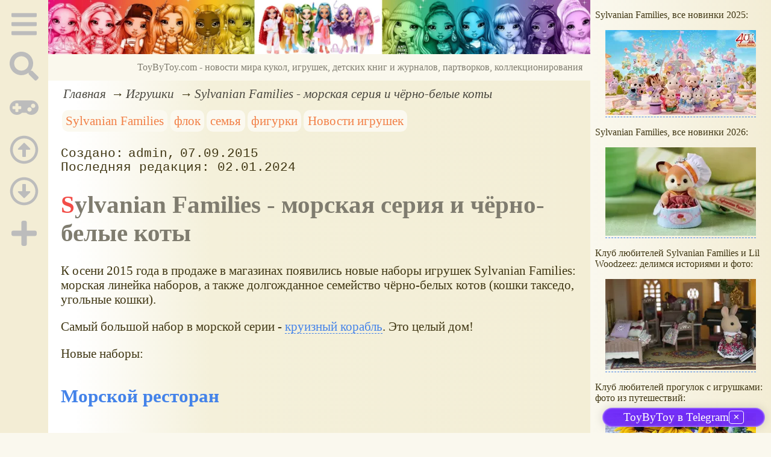

--- FILE ---
content_type: text/html; charset=utf-8
request_url: https://www.toybytoy.com/toy/Sylvanian-Families-marine-series-and-black-and-white-cats
body_size: 31819
content:
<!DOCTYPE html><html lang="ru"><head><title>Sylvanian Families - морская серия и чёрно-белые коты</title><base href="/"><meta charSet="utf-8"><meta name="referrer" content="always"><meta name="viewport" content="width=device-width, initial-scale=1.0"><meta name="keywords" content="Sylvanian Families, флок, семья, фигурки, Новости игрушек"><meta name="description" content="К осени 2015 года в продаже в магазинах появились новые наборы игрушек Sylvanian Families: морская линейка наборов, а также долгожданное семейство чёрно-белых котов (кошки такседо, угольные кошки)."><link rel="canonical" href="https://www.toybytoy.com/toy/Sylvanian-Families-marine-series-and-black-and-white-cats"><link rel="apple-touch-icon" href="/icons/apple-touch-icon.png" sizes="180x180"><link rel="icon" href="/icons/favicon-32x32.png" sizes="32x32" type="image/png"><link rel="icon" href="/icons/favicon-16x16.png" sizes="16x16" type="image/png"><link rel="mask-icon" href="/icons/safari-pinned-tab.svg" color="#5bbad5"><link rel="manifest" href="/site.webmanifest"><meta name="msapplication-TileColor" content="#ffc40d"><meta name="theme-color" content="#ffffff"><meta property="og:site_name" content="ToyByToy.com"><meta property="og:type" content="article"><meta property="og:title" content="Sylvanian Families - морская серия и чёрно-белые коты"><meta property="og:description" content="К осени 2015 года в продаже в магазинах появились новые наборы игрушек Sylvanian Families: морская линейка наборов, а также долгожданное семейство чёрно-белых котов (кошки такседо, угольные кошки)."><meta property="og:url" content="https://www.toybytoy.com/toy/Sylvanian-Families-marine-series-and-black-and-white-cats"><meta property="og:image" content="https://www.toybytoy.com/file/0022/600/9585.jpg"><link rel="image_src" href="https://www.toybytoy.com/file/0022/600/9585.jpg"><link rel="modulepreload" href="/tbt/app-c6f150482acc2d97ccf3448b1463488e2b4f998d4b9075ea34d35eeec1b1f30e.js"><script type="module" src="/tbt/app-c6f150482acc2d97ccf3448b1463488e2b4f998d4b9075ea34d35eeec1b1f30e.js"></script><script type="module" src="/js/ext/telegram.9.js"></script><style>.block-labels__container{margin:.5em 0;padding:0}.block-labels__item{display:inline-block;margin:.2em .1em;padding:.3em;background-color:#fbf9f0;border-radius:.5em}.bread-crumb__container{display:block}.bread-crumb__items{display:block;margin:.5em 0;padding:0;font-style:italic}.bread-crumb__item{display:inline;margin:0 .2em}.bread-crumb__item:not(:first-of-type):before{content:"→";display:inline;margin-right:.2em}.bread-crumb__item a{color:#49473f;text-decoration:none}.bread-crumb__item a:hover{text-decoration:underline}.block-published__container{font-family:"Courier New",Courier,monospace;overflow-y:hidden}.block-published__author{display:inline-block;margin:0 .4em}.block-published__author::after{display:inline-block;content:","}.block-published__created::before{display:inline-block;content:"Создано:"}.block-published__published::before{display:inline-block;content:"Переиздано: "}.block-published__modified::before{display:inline-block;content:"Последняя редакция: ";white-space:pre}.block-published__views{display:inline-block}.block-published__views::before{content:". Просмотров: " attr(data-count)}.block-published__views:not(.visible){display:none}.content-footer__container{border-radius:1em;padding:.8em .5em;clear:both;background-color:var(--content-footer)}.block-author__container{text-align:right;margin-left:1em;font-style:italic}.block-author__container time:after{display:inline-block;content:", ";white-space:pre}.notification-item__container{position:fixed;opacity:0;display:flex;align-items:center;border-radius:.3em;background-color:#f2f2f2;color:#444;font-family:"Merriweather Sans","HelveticaNeue","Helvetica Neue",Helvetica,Arial,sans-serif;overflow:hidden;animation:notification 2.5s linear;pointer-events:none;user-select:none}.notification-item__container.right{transform:translateX(-100%);white-space:nowrap}.notification-item__container.info{box-shadow:0 0 .3em #17a2b8}.notification-item__container.info .notification-item__icon::before{content:"i";background-color:#17a2b8}.notification-item__container.info .notification-item__text{border-left-color:#17a2b8}.notification-item__container.error{box-shadow:0 0 .3em #dc3545}.notification-item__container.error .notification-item__icon::before{content:"!";background-color:#dc3545}.notification-item__container.error .notification-item__text{border-left-color:#dc3545}.notification-item__icon{padding:.5em;color:white;background-color:white}.notification-item__icon::before{display:flex;width:1.5em;height:1.5em;border-radius:50%;align-items:center;justify-content:center}.notification-item__text{padding:.5em;border-left:1px solid;background-color:#f2f2f2;height:1.5em;display:flex;align-items:center}.notification-item__target{border-radius:.2em;overflow:hidden}.notification-item__target.info{box-shadow:0 0 .5em #17a2b8}.notification-item__target.error{box-shadow:0 0 .5em #dc3545}@keyframes notification{from{opacity:0}20%{opacity:1}80%{opacity:1}to{opacity:0}}.image-viewer__container{position:fixed;z-index:1;top:0;left:0;right:0;bottom:0;background-color:rgba(0,0,0,.7);text-align:center;user-select:none}.image-viewer__main{display:flex;justify-content:center;align-items:center;position:fixed;top:0;left:0;right:0;bottom:0;pointer-events:none;will-change:transform}.image-viewer__main img{max-width:100%;max-height:100%}.image-viewer__main.next-start{animation-name:next-start;animation-duration:.3s;animation-timing-function:ease-out}.image-viewer__main.next-end{animation-name:next-end;animation-duration:.3s;animation-timing-function:ease-in}.image-viewer__main.prev-start{animation-name:prev-start;animation-duration:.3s;animation-timing-function:ease-out}.image-viewer__main.prev-end{animation-name:prev-end;animation-duration:.3s;animation-timing-function:ease-in}.image-viewer__image{transition:opacity .5s ease 0s}.image-viewer__image.not-visible{opacity:0;visibility:hidden;position:absolute}.image-viewer__spinner{animation-name:spin;animation-duration:2s;animation-iteration-count:infinite;animation-timing-function:ease-in-out;pointer-events:none}.image-viewer__spinner svg{color:rgba(250,250,250,.3);width:4em}.image-viewer__title{padding:.5em;font-size:1.1em;box-sizing:border-box;background-color:rgba(0,0,0,.7);color:white;display:inline-block;position:fixed;bottom:0;left:0;right:0;max-height:3.5em;overflow-y:hidden;pointer-events:none;user-select:none;transition:opacity .5s ease 0s}.image-viewer__title a{color:aqua}.image-viewer__title p{margin:.3em 0;pointer-events:all}.image-viewer__icon{position:fixed;display:block;width:3em;height:3em;color:rgba(240,240,240,.5);cursor:pointer;border-radius:50%;background-color:rgba(50,50,50,.5);overflow:hidden;transition:color .5s ease 0s}.image-viewer__icon svg{pointer-events:none;max-width:100%;max-height:100%}.image-viewer__icon:hover{color:rgba(240,240,240,.9)}.image-viewer__icon-next{right:1em;top:45%}.image-viewer__icon-prev{left:1em;top:45%}.image-viewer__icon-close{right:1em;top:1em}.image-viewer__icon-link{left:1em;top:1em;outline:0 none;text-decoration:none}@keyframes spin{from{transform:rotate(0deg)}to{transform:rotate(360deg)}}@keyframes prev-start{to{transform:translateX(100vw)}}@keyframes prev-end{from{transform:translateX(-100vw)}to{transform:translateX(0)}}@keyframes next-start{to{transform:translateX(-100vw)}}@keyframes next-end{from{transform:translateX(100vw)}to{transform:translateX(0)}}.article-comments__container{clear:both;padding:0;margin-top:1em;margin-bottom:1.5em;border-radius:1em}.article-comments__item{word-wrap:break-word;background-color:#fbf9f0;display:block;padding:1em;border-radius:1em;border-left:1px solid #f3eed6;overflow-wrap:break-word}.article-comments__item:not(.reply){margin-top:1.5em}.article-comments__item.reply{margin:.5em 0 .5em 1em}@media (min-width:701px){.article-comments__item.reply{margin-left:2em}}.article-comments__footer{clear:both;display:flex;justify-content:space-between;align-items:center}.article-comments__reply-init{display:block;margin:.5em 0 .5em 1em}@media (min-width:701px){.article-comments__reply-init{margin-left:2em}}.article-comments__reply-submit{margin-top:.5em}.article-comments__answer{transition-duration:.3s;transition-property:opacity}.article-comments__answer button{border:0 none;cursor:pointer;background-color:transparent}.article-comments__answer:not(:hover){opacity:.1}.article-comments__like-block{float:right;cursor:pointer;font-size:1.1em;transition-duration:.5s;color:#f29c47}.article-comments__like-button{background-color:transparent;color:inherit;border:0 none;font-family:inherit;font-size:inherit;cursor:pointer;outline:currentcolor none 0}.article-comments__like-button:before{display:inline-block;content:"+ " attr(data-liked)}.article-comments__pages{clear:both;text-align:center;margin:1.5em 0;padding:0;font-size:1.1em;height:1.2em}.dyn-pages__container{clear:both;text-align:center;margin:1.5em 0;padding:0;font-size:1.1em;line-height:1.5em}.dyn-pages__space{display:inline-block;padding:0 .3em;margin:0 .3em}.dyn-pages__space::before{content:"…"}.dyn-pages__current{display:inline-block;padding:0 .3em;margin:0 .3em;border-radius:.2em;border:1px solid var(--label-link);font-size:.8em;color:var(--label-link);background-color:#fbf9f0;width:2.5em;text-align:center}.dyn-pages__item{display:inline-block;padding:0 .3em;margin:0 .3em;font-family:Arial,Helvetica,sans-serif;border-radius:.2em;background-color:rgba(102,178,255,.15);color:#1A2027;border:0 none;cursor:pointer;font-size:.8em;transition-duration:.3s;transition-property:color,background-color}.dyn-pages__item:hover{color:#fbf9f0;background-color:#66b2ff}.comment-form__container{margin-bottom:4em}.comment-form__text-area{display:flex}.comment-form__footer{display:flex;justify-content:space-between;align-items:baseline;margin-top:.5em}.comment-form__textarea{box-sizing:border-box;width:100%;height:3.7em;overflow:hidden;font-family:arial,sans-serif;font-size:1.4em;color:#333}.comment-form__input-name{box-sizing:border-box;font-size:1.1em;margin-bottom:.5em;width:14em;max-width:100%;border-radius:.3em;border:0 none;box-shadow:0 0 .4em silver;padding:.1em .2em}.comment-form__upload{position:relative}.comment-form__upload input[type=file]{position:absolute;left:0;top:0;width:100%;height:100%;opacity:0;cursor:pointer}.comment-form__upload-preview{margin-top:.5em}.emoji__panel{user-select:none;font-size:1.1em;display:flex;flex-wrap:wrap;margin-top:.2em;line-height:1.5em}@media (max-width: 600px){.emoji__panel{display:none}}.emoji__switcher{display:flex;flex-direction:column;user-select:none}@media (max-width: 600px){.emoji__switcher{display:none}}.emoji__case{display:inline-flex;justify-content:center;align-items:center;height:1.1em;font-size:.8em;padding:.1em .3em;cursor:pointer}.emoji__case.selected{background-color:gold;text-shadow:0 0 .1em sienna}.emoji__case:not(.selected){background-color:#f2f2f2;filter:grayscale(50%)}.emoji__case:hover{box-shadow:0 0 .2em inset black}.emoji__item{display:inline-block;margin:.1em;padding:0 .1em;cursor:pointer;border-radius:.2em;height:1.2em}.emoji__item:hover{box-shadow:0 0 .2em #1A2027}.read-also-scrolled__container{font-style:italic;position:relative;overflow-y:hidden;overflow-x:auto;scrollbar-width:none}@media (min-width:701px){.read-also-scrolled__container{overflow-x:scroll;scrollbar-width:thin}}.read-also-scrolled__items{margin:0;padding:0;will-change:transform;display:flex}.read-also-scrolled__item{position:relative;display:inline-flex;flex-shrink:0;user-select:none;margin:.5em;max-width:calc(170px + 1em);overflow:hidden;transition-property:background-color,box-shadow,color;transition-duration:.3s}.read-also-scrolled__item:hover{background-color:whitesmoke;box-shadow:0 0 .2em silver}.read-also-scrolled__link{text-decoration:none;display:flex;flex-direction:column;align-items:center;text-align:center;max-width:100%;outline:0 none;padding:.3em;color:var(--base-link)}.read-also-scrolled__link:hover{color:var(--site-link)}.read-also-scrolled__link *{user-select:none;pointer-events:none}.read-also-scrolled__link img{display:block;border-radius:1em;box-shadow:0 0 .1em silver}.read-also-scrolled__text{margin-bottom:.5em;height:2.4em;overflow:hidden}.article-rating__container{display:flex;align-items:center;justify-content:space-around;flex-wrap:wrap;margin-top:.5em}.article-rating__items{display:flex;flex-wrap:wrap}.article-rating__item{cursor:pointer;height:60px;width:60px;display:flex;align-items:center;justify-content:center}.article-rating__item:hover img{object-position:right;pointer-events:none}.article-rating__item:not(:hover) img{object-position:left}.article-rating__item img{object-fit:cover}.catalog-flow__container{margin:1em 0}.catalog-flow__items{display:flex;flex-wrap:wrap;justify-content:space-around}.catalog-flow__items.flexible.size-150 figure{max-width:180px;max-height:300px}.catalog-flow__items.flexible.size-250 figure{max-width:280px;max-height:400px}.catalog-flow__items:not(.flexible).size-150 figure{width:160px;max-height:300px}.catalog-flow__items:not(.flexible).size-250 figure{width:260px;max-height:400px}.catalog-flow__items figure{display:flex;flex-direction:column;align-items:center;box-sizing:border-box;margin:0;padding:.5em;flex-grow:1;overflow:hidden;border-radius:.5em}.catalog-flow__items figure img{border-radius:.3em}.catalog-flow__items figure figcaption{padding:0 .3em;font-size:.9em;word-wrap:break-word;border-radius:.5em;transition-duration:.2s;transition-property:color,background-color}.catalog-flow__items figure:hover{position:relative;overflow:visible}.catalog-flow__items figure:hover img{box-shadow:0 0 .2em silver}.catalog-flow__items figure:hover figcaption{background-color:#fafafa;color:#555;box-shadow:0 0 .5em silver}.catalog-flow__adds{text-align:center;margin-top:-1em;margin-bottom:1em}.catalog-flow__adds button{position:relative;font-size:1.2em;background-color:rgba(127,128,142,.7);color:#fff;padding:.1em 1em;border:0 none;border-radius:.5em;cursor:pointer;white-space:nowrap;box-shadow:0 0 1em #fff;transition-duration:.2s;transition-property:background-color}.catalog-flow__adds button:hover{background-color:rgba(43,45,65,.7)}.catalog-flow__adds button:before{content:"Раскрыть каталог (" attr(data-counter) ")";white-space:nowrap}.form-login__container{position:fixed;top:0;left:0;right:0;bottom:0;display:flex;flex-direction:column;justify-content:center;align-items:center;background-color:rgba(0,0,0,.2)}.form-login__closer{position:fixed;top:0;right:.4em;font-size:4em;color:#eee;cursor:pointer;transition-duration:.3s;transition-property:color}.form-login__closer:before{display:block;content:"×"}.form-login__closer:hover{color:white}.form-login__field{position:relative;font-size:1.3em;margin:.3em}.form-login__input{padding:.3em;border-radius:.2em;border:0 none;width:15em;font-size:inherit;box-sizing:border-box}.form-login__input.enter{padding:.3em 2em .3em .3em}.form-login__enter{position:absolute;right:0;top:0;width:1.85em;height:1.85em;display:flex;justify-content:center;align-items:center;cursor:pointer;color:#888;transition-duration:.2s;transition-property:color}.form-login__enter:hover{color:#f28047}.form-login__enter svg{pointer-events:none;width:60%}.form-login__message{font-size:1.5em;color:white;text-shadow:0 0 .3em #555;pointer-events:none;user-select:none;background-color:rgba(0,0,0,.5);padding:0 .5em;border-radius:.3em;box-shadow:0 0 .5em black;margin-top:.5em}.overflow-hidden{overflow:hidden}.overflow-hidden body{border-right:17px solid #eee}html,body{height:100%;margin:0;padding:0;color:#403714;background-color:#faf8ee}[data-link]{cursor:pointer}[data-link]:hover{text-decoration:underline}img{max-width:100%;height:auto}.left{text-align:left}.right{text-align:right}.center{text-align:center}.justify{text-align:justify}audio{width:100%;max-height:50px}video{max-width:100%;height:auto}sup,sub{font-size:.7em;line-height:1}a{transition-duration:.2s;transition-property:background-color,color,border-bottom-color,border-bottom-width}a.site-link{color:var(--site-link);cursor:pointer;font-family:inherit;text-decoration:none;border-bottom:1px dashed var(--site-link)}a.site-link:hover{color:var(--site-link-hover);text-decoration:none;border-bottom:1px solid}a.base-link{color:var(--base-link);cursor:pointer;font-family:inherit;text-decoration:none}a.base-link:hover{color:var(--site-link-hover)}a.label-link{color:var(--label-link);font-family:inherit;text-decoration:none}a.label-link:hover{color:var(--site-link)}a.ext-link{font-family:inherit;color:var(--site-link-hover);text-decoration:underline;transition-duration:.2s;transition-property:color,border-color}a.ext-link[data-shop]::after{transition-duration:.2s;transition-property:color,border-color;font-size:.7em;content:attr(data-shop);padding:0 .2em;border-radius:.3em;border:1px solid var(--block-links-border);color:var(--block-links-border);display:inline-block;margin-left:.2em}a.ext-link:hover{color:var(--site-link-hover)}a.ext-link:hover[data-shop]::after{border-color:var(--site-link-hover);color:var(--site-link-hover)}@media (min-width:701px){.imgl{float:left;clear:left;margin:.5em 1em .5em 0}.imgr{float:right;clear:right;margin:.5em 0 .5em 1em;text-align:center}}@media (max-width:700px){.imgl,.imgr{display:block;margin:.5em auto}}.imgl img,.imgr img{display:block;margin:auto}.clear-both{clear:both}.image-block__container{text-align:center}.image-block__container.size-150{width:150px}.image-block__container.size-250{width:250px}.image-block__text{margin:.5em 0;display:inline-block;word-wrap:break-word;font-style:italic;font-size:.9em}:root{--base-link: #8e7a2c;--label-link: #f28047;--site-link: #4483e9;--site-link-hover: #3d75d0;--block-links-back: #f3edd6;--block-links-border: #f29c47;--content-footer: #f9f6e9}h1{font-size:1.95em;clear:both;color:#7f7c6f}h1:first-letter{color:#f24c47}h2{font-size:1.7em;clear:both;color:#7f7c6f;border-top:1px solid #7f7c6f;border-bottom:1px solid #7f7c6f}h2:first-letter{color:#f28047}h3{font-size:1.5em;clear:both;color:#4483e9;text-transform:uppercase}h4{font-size:1.5em;clear:both;color:#4483e9}h5{font-size:1.3em;background-color:#f2ec47;color:#f24c47;font-style:italic;font-weight:normal;padding:.2em}h6{font-size:1.2em;background-color:#7f7c6f;color:#fbf9f0;font-style:italic;padding-left:.2em;padding-right:.2em}p.attention{border:1px solid #f29c47;background-color:#fbf9f0;width:80%;margin:1em auto;padding:.5em;border-radius:.5em}p.attention::after{display:block;content:" ";font-size:0;clear:both}p.notice{border:3px double #ccc7ac;box-shadow:0 0 .5em silver}hr{height:0;border:0 none;border-top:1px solid silver;clear:both;border-top:1px solid #7f7c6f}blockquote:not([class]){background-color:#fbf9f0;border:1px dashed #7f7c6f;padding:2em}blockquote.col3l{border:1px solid #7f7c6f;padding:1em .5em;background-color:#fff;font-size:.9em;border-radius:40px/20px 0;float:left;margin:.5em 1em .5em 0}blockquote.col3l q{background-color:#f2ecd4}@media (min-width:701px){blockquote.col3l{width:30%}}blockquote.col3r{border:1px solid #7f7c6f;padding:1em .5em;background-color:#fff;font-size:.9em;border-radius:0 40px/20px;float:right;margin:.5em 0 .5em 1em}blockquote.col3r q{background-color:#f2ecd4}@media (min-width:701px){blockquote.col3r{width:30%}}strong{padding-left:3px;padding-right:3px;border-radius:5px;color:#f29c47;background-color:#fbf9f0}strong.attention{color:#f24c47;background-color:#fbf9f0}strong.notice{color:#498909;background-color:#fbf9f0}em{padding-left:3px;padding-right:3px;border-radius:5px;background-color:#f2d047}em.attention{background-color:#f24c47;color:#fff}em.notice{background-color:#9aea44}dfn{letter-spacing:5px;font-variant:small-caps;text-decoration:none;text-decoration:none}a.site-link:hover{text-shadow:0 0 1px #99b5e8}.page-layout{min-height:100%}@media (min-width:701px) and (max-width:1000px){.page-layout{display:grid;grid-template-columns:80px calc(100% - 80px)}}@media (min-width:1001px) and (max-width:1380px){.page-layout{display:grid;grid-template-columns:80px calc(100% - 80px - 300px) 300px}}@media (min-width:1381px){.page-layout{width:1380px;margin:auto;display:grid;grid-template-columns:80px 1000px 300px}}.col-content{background:#ffffff;background:-moz-linear-gradient(left, #fff 0%, #fff 5%, #f4f0da 30%, #f3eed6 100%);background:-webkit-linear-gradient(left, #fff 0%, #fff 5%, #f4f0da 30%, #f3eed6 100%);background:linear-gradient(to right, #fff 0%, #fff 5%, #f4f0da 30%, #f3eed6 100%);filter:progid:DXImageTransform.Microsoft.gradient(startColorstr='#ffffff', endColorstr='#f3eed6', GradientType=1)}.col-sidebar{background:linear-gradient(to right, #faf8ee, #f3edd5);background:-o-linear-gradient(left, #faf8ee, #f3edd5);background:-webkit-linear-gradient(left, #faf8ee, #f3edd5);background:-ms-linear-gradient(left, #faf8ee, #f3edd5)}.col-sidebar a{font-family:Arial,Helvetica,sans-serif;text-decoration:none}.col-sidebar a:hover{text-decoration:underline}@media (max-width:1000px){.col-sidebar{display:none}}@media (min-width:1001px){.col-sidebar{display:block}}.sidebar-layout{position:fixed;top:0;padding:0 .5em;transition-duration:.5s;transition-property:transform;width:300px;box-sizing:border-box;will-change:transform}main{margin:0 1em}@media (min-width:701px){main{font-size:1.3rem}}.user-menu__enter{display:inline-block;margin:.5em;cursor:pointer;border:1px solid silver;border-radius:.3em;font-family:Arial,sans-serif;color:inherit;background-color:rgba(255,255,255,.5)}.user-menu__enter:hover{box-shadow:#000 0 0 1px;background-color:rgba(255,255,255,.7)}.user-menu a{display:flex;align-items:center;margin:.4em 0;color:inherit}.user-menu a::after{content:attr(title);display:block}.user-menu svg{display:block;pointer-events:none;width:1.2em;height:1.2em;margin-right:.5em}.page-layout{min-height:100%}@media (min-width:701px) and (max-width:1000px){.page-layout{display:grid;grid-template-columns:80px calc(100% - 80px)}}@media (min-width:1001px) and (max-width:1380px){.page-layout{display:grid;grid-template-columns:80px calc(100% - 80px - 300px) 300px}}@media (min-width:1381px){.page-layout{width:1380px;margin:auto;display:grid;grid-template-columns:80px 1000px 300px}}.col-content{background:#ffffff;background:-moz-linear-gradient(left, #fff 0%, #fff 5%, #f4f0da 30%, #f3eed6 100%);background:-webkit-linear-gradient(left, #fff 0%, #fff 5%, #f4f0da 30%, #f3eed6 100%);background:linear-gradient(to right, #fff 0%, #fff 5%, #f4f0da 30%, #f3eed6 100%);filter:progid:DXImageTransform.Microsoft.gradient(startColorstr='#ffffff', endColorstr='#f3eed6', GradientType=1)}.col-sidebar{background:linear-gradient(to right, #faf8ee, #f3edd5);background:-o-linear-gradient(left, #faf8ee, #f3edd5);background:-webkit-linear-gradient(left, #faf8ee, #f3edd5);background:-ms-linear-gradient(left, #faf8ee, #f3edd5)}.col-sidebar a{font-family:Arial,Helvetica,sans-serif;text-decoration:none}.col-sidebar a:hover{text-decoration:underline}@media (max-width:1000px){.col-sidebar{display:none}}@media (min-width:1001px){.col-sidebar{display:block}}.sidebar-layout{position:fixed;top:0;padding:0 .5em;transition-duration:.5s;transition-property:transform;width:300px;box-sizing:border-box;will-change:transform}main{margin:0 1em}@media (min-width:701px){main{font-size:1.3rem}}.user-menu__enter{display:inline-block;margin:.5em;cursor:pointer;border:1px solid silver;border-radius:.3em;font-family:Arial,sans-serif;color:inherit;background-color:rgba(255,255,255,.5)}.user-menu__enter:hover{box-shadow:#000 0 0 1px;background-color:rgba(255,255,255,.7)}.user-menu a{display:flex;align-items:center;margin:.4em 0;color:inherit}.user-menu a::after{content:attr(title);display:block}.user-menu svg{display:block;pointer-events:none;width:1.2em;height:1.2em;margin-right:.5em}.col-menu__container{background-color:#f3edd5}.col-menu__container.active{display:flex;box-shadow:0 0 3em black}@media (max-width:700px){.col-menu__container{position:fixed;display:none;width:100%;top:0;left:0;right:0;z-index:2}}@media (max-width:700px){.col-menu__block{display:flex;justify-content:space-around;width:100%;font-size:.8em}}@media (min-width:451px) and (max-width:700px){.col-menu__block{justify-content:center}}@media (min-width:701px){.col-menu__block{position:fixed;width:80px;text-align:center}}.col-menu__item{color:#bcbcbc;transition-duration:.5s;transition-property:color,background-color;cursor:pointer;outline:0 none;border:0 none;background-color:transparent;font-size:inherit}@media (max-width:700px){.col-menu__item{padding:.2em}}@media (min-width:451px) and (max-width:700px){.col-menu__item{margin:0 1em}}@media (min-width:701px){.col-menu__item{margin-top:.7em;padding:.3em 0 .1em;width:100%}}.col-menu__item:active,.col-menu__item:focus{outline:0 none;border:0 none}.col-menu__item:hover{color:#777}.col-menu__item:focus,.col-menu__item[data-selected]{background-color:#c8c3af;color:#f3edd5}.col-menu__item svg{width:3em;height:3em;pointer-events:none}.menu-block__container,.menu-block__container-column{position:fixed;display:flex;pointer-events:auto;padding:1em;background-color:rgba(60,60,60,.9);color:#eee;box-sizing:border-box;user-select:none}.menu-block__container *,.menu-block__container-column *{pointer-events:none}.menu-block__container summary,.menu-block__container button,.menu-block__container-column summary,.menu-block__container-column button{pointer-events:all}.menu-block__container a,.menu-block__container-column a{color:inherit;text-decoration:none;pointer-events:all}.menu-block__container a:hover,.menu-block__container-column a:hover{text-decoration:underline;color:inherit}.menu-block__container-column{flex-direction:column}.menu-block__plus-item{display:flex;align-items:center;cursor:pointer;margin:.3em 0;pointer-events:all}.menu-block__plus-item button{cursor:pointer;pointer-events:all;border:0 none;background-color:transparent;color:inherit;font-family:inherit}.menu-block__plus-item button.text:hover{text-decoration:underline}.menu-block__plus-item svg{width:1em;height:1em;margin-right:.4em;pointer-events:none}.menu-block__game-item{margin:.2em 0}.menu-block__game-number{display:inline-block;margin:0 .2em}.menu-block__game-number:before{content:"("}.menu-block__game-number:after{content:")"}.menu-block__search-line{position:relative;display:flex;align-items:center;margin:.5em}.menu-block__search-line input{flex-grow:1;border:0;border-radius:.2em;padding:.2em 2em .2em .2em;font-size:1.1em;pointer-events:all}.menu-block__search-link{position:absolute;display:flex;align-items:center;justify-content:center;right:0;width:2.2em;height:2.2em;color:#aaa !important;transition-duration:.3s;transition-property:color;text-decoration:none;padding:0;background-color:transparent;border:0 none;cursor:pointer}.menu-block__search-link svg{width:70%;height:70%;pointer-events:none}.menu-block__search-link:hover{color:#777 !important}.menu-block__search-block{display:flex}.menu-block__search_block-items{overflow:hidden;width:50%;margin:0 .5em}.menu-block__search_block-item{white-space:nowrap;margin:.3em 0}.menu-block__search_block-title{font-family:"Segoe UI",Tahoma,Geneva,Verdana,sans-serif;font-weight:bold;margin:1em 0}.menu-block__main-col1{margin-right:2em}.menu-block__main-col1 .selected{color:#f29c47 !important}.menu-block__main-col1 details{margin-top:.2em}.menu-block__main-col1 summary{cursor:pointer}.menu-block__main-col1 li{display:block;margin:.2em}.menu-block__main-first{padding:0;margin:.5em 0 .5em 1em}.menu-block__main-second{padding:0;margin:.5em 0 .5em 2em}.menu-block__main-enter{display:inline-block;margin:.5em;padding:.2em .4em;cursor:pointer;border:1px solid silver;border-radius:.3em;font-family:Arial,sans-serif;color:inherit;background-color:rgba(255,255,255,.5)}.menu-block__main-enter:hover{box-shadow:#000 0 0 1px;background-color:rgba(255,255,255,.7)}.menu-mobile__container{display:flex;padding:.3em 0;height:3em}@media (min-width:701px){.menu-mobile__container{display:none}}.menu-mobile__input{box-sizing:border-box;width:100%;border:0 none;border-radius:.3em;font-size:1.3em;text-align:center}.menu-mobile__center{display:flex;align-items:center;justify-content:center;flex-grow:5}.menu-mobile__edge{display:flex;align-items:center;justify-content:center;flex-grow:1;min-width:55px}.menu-mobile__edge a{display:flex}.menu-mobile__edge svg{pointer-events:none;width:auto;height:2.5em}.menu-mobile__bar{cursor:pointer}.footer__menu{display:flex;margin:0;padding:2em 0 3em;justify-content:center;flex-wrap:wrap;font-family:Arial,Helvetica,sans-serif;font-size:1.3rem;white-space:nowrap}.footer__menu [data-current]{background:linear-gradient(to right, #faf8ee 0%, #f3edd5 40%, #f3edd5 60%, #faf8ee 100%)}.footer__menu [data-current] a{color:#5a5a5a;text-shadow:0 0 5px #fff}.footer__menu-item{padding:.5em 1em;margin:.5em 1em;display:block;font-size:1.3rem;white-space:nowrap}.footer__menu-item a:hover{text-decoration:underline}.footer__menu-item.selected{background:linear-gradient(to right, #faf8ee 0%, #f3edd5 40%, #f3edd5 60%, #faf8ee 100%)}.footer__menu-item.selected a{color:#5a5a5a;text-shadow:0 0 5px #fff}.page-top__container img,.page-top__container a{display:block}@media ((max-width:700px)){.page-top__container{display:none}}.page-top__text{background-color:#faf8ed;color:#7f7c6f;text-align:right;padding:.8em;pointer-events:none;user-select:none}.site-counter{border:1px solid #ddd;background-color:#fff;font-style:normal;font-weight:normal;font-size:11px;font-family:Arial,Helvetica,sans-serif;width:130px;border-radius:5px 5px 5px 5px;white-space:nowrap;clear:both;margin:50px auto;padding:.3em;user-select:none}</style></head><body data-ya-counter="56584108"><div class="page-layout"><div id="site-menu-base" class="col-menu__container"><div class="col-menu__block"><button class="col-menu__item" data-type="Main"><svg data-icon="bars" xmlns="http://www.w3.org/2000/svg" viewBox="0 0 448 512"><path fill="currentColor" d="M16 132h416c8.837 0 16-7.163 16-16V76c0-8.837-7.163-16-16-16H16C7.163 60 0 67.163 0 76v40c0 8.837 7.163 16 16 16zm0 160h416c8.837 0 16-7.163 16-16v-40c0-8.837-7.163-16-16-16H16c-8.837 0-16 7.163-16 16v40c0 8.837 7.163 16 16 16zm0 160h416c8.837 0 16-7.163 16-16v-40c0-8.837-7.163-16-16-16H16c-8.837 0-16 7.163-16 16v40c0 8.837 7.163 16 16 16z"></path></svg></button><button class="col-menu__item" data-type="Search"><svg data-icon="search" role="img" xmlns="http://www.w3.org/2000/svg" viewBox="0 0 512 512"><path fill="currentColor" d="M505 442.7L405.3 343c-4.5-4.5-10.6-7-17-7H372c27.6-35.3 44-79.7 44-128C416 93.1 322.9 0 208 0S0 93.1 0 208s93.1 208 208 208c48.3 0 92.7-16.4 128-44v16.3c0 6.4 2.5 12.5 7 17l99.7 99.7c9.4 9.4 24.6 9.4 33.9 0l28.3-28.3c9.4-9.4 9.4-24.6.1-34zM208 336c-70.7 0-128-57.2-128-128 0-70.7 57.2-128 128-128 70.7 0 128 57.2 128 128 0 70.7-57.2 128-128 128z"></path></svg></button><button class="col-menu__item" data-type="Games"><svg data-icon="gamepad" role="img" xmlns="http://www.w3.org/2000/svg" viewBox="0 0 640 512"><path fill="currentColor" d="M480 96H160C71.6 96 0 167.6 0 256s71.6 160 160 160c44.8 0 85.2-18.4 114.2-48h91.5c29 29.6 69.5 48 114.2 48 88.4 0 160-71.6 160-160S568.4 96 480 96zM256 276c0 6.6-5.4 12-12 12h-52v52c0 6.6-5.4 12-12 12h-40c-6.6 0-12-5.4-12-12v-52H76c-6.6 0-12-5.4-12-12v-40c0-6.6 5.4-12 12-12h52v-52c0-6.6 5.4-12 12-12h40c6.6 0 12 5.4 12 12v52h52c6.6 0 12 5.4 12 12v40zm184 68c-26.5 0-48-21.5-48-48s21.5-48 48-48 48 21.5 48 48-21.5 48-48 48zm80-80c-26.5 0-48-21.5-48-48s21.5-48 48-48 48 21.5 48 48-21.5 48-48 48z"></path></svg></button><button class="col-menu__item" data-type="Up"><svg aria-hidden="true" data-prefix="far" data-icon="arrow-alt-circle-up" role="img" xmlns="http://www.w3.org/2000/svg" viewBox="0 0 512 512"><path fill="currentColor" d="M256 504c137 0 248-111 248-248S393 8 256 8 8 119 8 256s111 248 248 248zm0-448c110.5 0 200 89.5 200 200s-89.5 200-200 200S56 366.5 56 256 145.5 56 256 56zm20 328h-40c-6.6 0-12-5.4-12-12V256h-67c-10.7 0-16-12.9-8.5-20.5l99-99c4.7-4.7 12.3-4.7 17 0l99 99c7.6 7.6 2.2 20.5-8.5 20.5h-67v116c0 6.6-5.4 12-12 12z"></path></svg></button><button class="col-menu__item" data-type="Down"><svg aria-hidden="true" data-prefix="far" data-icon="arrow-alt-circle-down" role="img" xmlns="http://www.w3.org/2000/svg" viewBox="0 0 512 512"><path fill="currentColor" d="M256 8C119 8 8 119 8 256s111 248 248 248 248-111 248-248S393 8 256 8zm0 448c-110.5 0-200-89.5-200-200S145.5 56 256 56s200 89.5 200 200-89.5 200-200 200zm-32-316v116h-67c-10.7 0-16 12.9-8.5 20.5l99 99c4.7 4.7 12.3 4.7 17 0l99-99c7.6-7.6 2.2-20.5-8.5-20.5h-67V140c0-6.6-5.4-12-12-12h-40c-6.6 0-12 5.4-12 12z"></path></svg></button><button class="col-menu__item" data-type="Plus"><svg data-icon="plus" role="img" xmlns="http://www.w3.org/2000/svg" viewBox="0 0 448 512"><path fill="currentColor" d="M416 208H272V64c0-17.67-14.33-32-32-32h-32c-17.67 0-32 14.33-32 32v144H32c-17.67 0-32 14.33-32 32v32c0 17.67 14.33 32 32 32h144v144c0 17.67 14.33 32 32 32h32c17.67 0 32-14.33 32-32V304h144c17.67 0 32-14.33 32-32v-32c0-17.67-14.33-32-32-32z"></path></svg></button></div></div><div class="col-content" id="site-menu-target"><div class="menu-mobile__container"><div class="menu-mobile__edge"><a href="/"><svg xmlns="http://www.w3.org/2000/svg" viewBox="0 0 166.7 184.92" width="167" height="185"><path d="M0 0v166.7h166.7V0z" fill="red"></path><g fill="#fff"><path d="M127.62 152.32V72.54h-29.8V61.86h68.88v10.68h-27.11v79.78z"></path><path d="M102.9 136.34a37.89 37.89 0 01-12 9.16 32.43 32.43 0 01-14 3.05q-13.88 0-22-9.38a25.51 25.51 0 01-6.6-17.09 23.64 23.64 0 015.4-15.15q5.4-6.76 16.13-11.88-6.11-7-8.14-11.42a20 20 0 01-2-8.45A18.85 18.85 0 0166 61q6.39-6 16.07-6 9.26 0 15.15 5.68a18.27 18.27 0 015.89 13.64q0 12.9-17.09 22L102.28 117a51.3 51.3 0 004.32-12.59l11.54 2.47q-3 11.85-8 19.5a64.43 64.43 0 0014.13 13.88l-7.47 8.82a64.55 64.55 0 01-13.9-12.74zm-7-8.76l-20.34-25.24q-9 5.37-12.16 10a16.07 16.07 0 00-3.15 9.1q0 5.49 4.38 11.42T77 138.74a20.48 20.48 0 0010.33-3.12 25.09 25.09 0 008.6-8.04zM80.32 89.2q7.22-4.26 9.35-7.47a12.56 12.56 0 002.13-7.1 10.24 10.24 0 00-2.93-7.56 9.93 9.93 0 00-7.31-2.93 10.34 10.34 0 00-7.5 2.9 9.5 9.5 0 00-3 7.1 10.43 10.43 0 001.08 4.41 23 23 0 003.24 4.91z"></path><path d="M25.2 151V71.22H0V60.55h67.1v10.67H37.17V151z"></path></g><g fill="red"><path d="M.29 174.28h1.26v8.28l5.57-8.28h1.39v10.46H7.25v-8.26l-5.57 8.26H.29zM10.8 174.28h6.76v1.23h-5.38v9.23H10.8zM18.69 184.74v-10.46h3.95a9.56 9.56 0 011.59.1 3.17 3.17 0 011.29.49 2.57 2.57 0 01.84 1 3.41 3.41 0 01-.53 3.69 4.07 4.07 0 01-3.07.92h-2.69v4.25zm1.38-5.49h2.7a2.87 2.87 0 001.91-.5 1.78 1.78 0 00.56-1.41 1.89 1.89 0 00-.33-1.12 1.55 1.55 0 00-.87-.62 5.87 5.87 0 00-1.29-.09h-2.68zM27.06 174.28h1.4l3.41 6.41 3-6.41h1.38l-3.92 8.13a8.15 8.15 0 01-1.21 2 1.83 1.83 0 01-1.35.47 4.43 4.43 0 01-1.31-.25v-1.18a2.32 2.32 0 001.18.32 1.27 1.27 0 00.87-.32 4.11 4.11 0 00.79-1.45zM37.42 174.28h1.38v9.23h3.47v-9.23h1.38v9.23h3.48v-9.23h1.38v10.46H37.42zM50.81 174.28h1.38v4.58a1.92 1.92 0 001.33-.37 6.12 6.12 0 001-1.77 9.76 9.76 0 01.72-1.45 2.25 2.25 0 01.8-.71 2.33 2.33 0 011.15-.29H58v1.2h-.56a1.34 1.34 0 00-1 .32 4.36 4.36 0 00-.75 1.37 5.36 5.36 0 01-.89 1.67 2.76 2.76 0 01-.87.55 3.86 3.86 0 012 1.87l2.15 3.48H56.4l-1.75-2.84a7.82 7.82 0 00-1.21-1.62 1.8 1.8 0 00-1.26-.44v4.89h-1.37zM58.15 184.74l4-10.46h1.49l4.28 10.46h-1.55l-1.22-3.17h-4.38l-1.15 3.17zm3-4.3h3.55l-1.09-2.9q-.5-1.32-.74-2.17a13.33 13.33 0 01-.56 2zM68.31 181.79l1.32-.34a3.38 3.38 0 00.8 1.53 2.17 2.17 0 001.73.76 2.52 2.52 0 001.73-.56 1.76 1.76 0 00.63-1.36 1.64 1.64 0 00-.67-1.37 2.94 2.94 0 00-1.83-.51h-.66v-1.21a7.28 7.28 0 001.46-.11 1.63 1.63 0 00.9-.56 1.54 1.54 0 00.39-1 1.59 1.59 0 00-.53-1.19 2 2 0 00-1.44-.51 2.28 2.28 0 00-1.35.4 2 2 0 00-.77 1 3.5 3.5 0 00-.21 1l-1.33-.3q.49-3.33 3.68-3.33a3.39 3.39 0 012.43.85 2.67 2.67 0 01.9 2 2.51 2.51 0 01-1.38 2.27 2.58 2.58 0 011.89 2.51 2.87 2.87 0 01-1 2.26 4.07 4.07 0 01-2.77.91q-3.02-.01-3.92-3.14zM76.56 184.74l4-10.46h1.49l4.28 10.46h-1.56l-1.22-3.17h-4.37L78 184.74zm3-4.3h3.55L82 177.55q-.5-1.32-.74-2.17a13.33 13.33 0 01-.56 2zM87.48 174.28h1.26v8.28l5.57-8.28h1.39v10.46h-1.26v-8.26l-5.57 8.26h-1.39zM98 174.28h6.76v1.23h-5.39v9.23H98zM105.87 184.74v-10.46h3.95a9.56 9.56 0 011.59.1 3.17 3.17 0 011.29.49 2.57 2.57 0 01.84 1 3.41 3.41 0 01-.53 3.69 4.07 4.07 0 01-3.07.92h-2.68v4.25zm1.38-5.49H110a2.87 2.87 0 001.91-.5 1.78 1.78 0 00.56-1.41 1.89 1.89 0 00-.33-1.12 1.55 1.55 0 00-.87-.62 5.87 5.87 0 00-1.29-.09h-2.68zM114.24 174.28h1.4l3.41 6.41 3-6.41h1.38l-3.92 8.13a8.15 8.15 0 01-1.21 2 1.83 1.83 0 01-1.35.47 4.43 4.43 0 01-1.31-.25v-1.18a2.32 2.32 0 001.18.32 1.27 1.27 0 00.87-.32 4.11 4.11 0 00.81-1.48zM124.6 174.28h1.4v9.23h3.47v-9.23h1.38v9.23h3.48v-9.23h1.38v10.46H124.6zM138 174.28h1.38v4.58a1.92 1.92 0 001.33-.37 6.12 6.12 0 001-1.77 9.76 9.76 0 01.72-1.45 2.25 2.25 0 01.8-.71 2.33 2.33 0 011.15-.29h.84v1.2h-.56a1.34 1.34 0 00-1 .32 4.36 4.36 0 00-.75 1.37 5.36 5.36 0 01-.89 1.67 2.76 2.76 0 01-.87.55 3.86 3.86 0 012 1.87l2.15 3.48h-1.72l-1.75-2.84a7.82 7.82 0 00-1.21-1.62 1.8 1.8 0 00-1.26-.44v4.89H138zM145.9 179.65a5.68 5.68 0 011.4-4.08 4.76 4.76 0 013.61-1.47 5 5 0 012.61.69 4.53 4.53 0 011.77 1.93 6.27 6.27 0 01.61 2.81 6.16 6.16 0 01-.64 2.85 4.38 4.38 0 01-1.82 1.9 5.2 5.2 0 01-2.54.65 5 5 0 01-2.64-.71 4.59 4.59 0 01-1.76-1.95 5.9 5.9 0 01-.6-2.62zm1.43 0a4.19 4.19 0 001 3 3.55 3.55 0 005.12 0 4.44 4.44 0 001-3.12 5.36 5.36 0 00-.43-2.23 3.32 3.32 0 00-1.26-1.48 3.42 3.42 0 00-1.87-.52 3.54 3.54 0 00-2.53 1 4.51 4.51 0 00-1.03 3.37zM157.71 174.28H159v8.28l5.57-8.28h1.39v10.46h-1.26v-8.26l-5.57 8.26h-1.38zm5.2-2.49h.88a2.07 2.07 0 01-.65 1.37 2.46 2.46 0 01-2.91 0 2.06 2.06 0 01-.65-1.37h.88a1.2 1.2 0 00.4.72 1.22 1.22 0 00.8.24 1.4 1.4 0 00.87-.23 1.19 1.19 0 00.38-.73z"></path></g><g fill="#fff"><path d="M11.72 37.92v-12.1H7.2V24.2h10.87v1.62h-4.54v12.1zM19 31.24a7.46 7.46 0 011.83-5.35A6.23 6.23 0 0125.6 24a6.57 6.57 0 013.42.91 5.93 5.93 0 012.32 2.53 8.21 8.21 0 01.8 3.68 8.08 8.08 0 01-.84 3.73 5.74 5.74 0 01-2.39 2.49 6.81 6.81 0 01-3.33.85 6.48 6.48 0 01-3.46-.94 6 6 0 01-2.31-2.55 7.74 7.74 0 01-.81-3.46zm1.87 0a5.49 5.49 0 001.33 3.91 4.65 4.65 0 006.72 0 5.83 5.83 0 001.32-4.09 7 7 0 00-.57-2.92 4.35 4.35 0 00-1.66-1.94 4.5 4.5 0 00-2.45-.69 4.64 4.64 0 00-3.32 1.32q-1.33 1.34-1.33 4.43zM38.36 37.92v-5.81l-5.29-7.91h2.21L38 28.34q.75 1.16 1.39 2.32.62-1.08 1.5-2.42l2.66-4h2.11l-5.47 7.91v5.81zM47.2 37.92V24.2h5.15a6.37 6.37 0 012.52.42 3.25 3.25 0 011.49 1.28 3.38 3.38 0 01.54 1.81 3.11 3.11 0 01-.48 1.66A3.41 3.41 0 0155 30.62a3.58 3.58 0 011.91 1.24 3.33 3.33 0 01.67 2.08 4 4 0 01-.41 1.79 3.48 3.48 0 01-1 1.28 4.2 4.2 0 01-1.5.68 9.11 9.11 0 01-2.21.23zM49 30h3a6.64 6.64 0 001.73-.16 1.93 1.93 0 001-.68 2 2 0 00.35-1.2 2.21 2.21 0 00-.33-1.2 1.66 1.66 0 00-.94-.71 7.8 7.8 0 00-2.09-.19H49zm0 6.33h3.42a8 8 0 001.23-.07 3 3 0 001-.37 2 2 0 00.69-.76 2.38 2.38 0 00.27-1.16 2.28 2.28 0 00-.39-1.33 2.07 2.07 0 00-1.09-.79 6.74 6.74 0 00-2-.23H49zM63.92 37.92v-5.81l-5.29-7.91h2.21l2.7 4.14q.75 1.16 1.39 2.32.62-1.08 1.5-2.42l2.66-4h2.11l-5.47 7.91v5.81zM76.32 37.92v-12.1H71.8V24.2h10.87v1.62h-4.53v12.1zM83.64 31.24a7.46 7.46 0 011.83-5.35A6.23 6.23 0 0190.21 24a6.57 6.57 0 013.42.91A5.93 5.93 0 0196 27.4a8.21 8.21 0 01.8 3.68 8.08 8.08 0 01-.84 3.73 5.74 5.74 0 01-2.39 2.49 6.81 6.81 0 01-3.33.85 6.48 6.48 0 01-3.46-.94 6 6 0 01-2.31-2.55 7.74 7.74 0 01-.83-3.42zm1.87 0a5.49 5.49 0 001.33 3.91 4.65 4.65 0 006.72 0 5.83 5.83 0 001.32-4.09 7 7 0 00-.57-2.92 4.35 4.35 0 00-1.66-1.94 4.5 4.5 0 00-2.45-.69 4.64 4.64 0 00-3.32 1.32q-1.37 1.34-1.37 4.43zM103 37.92v-5.81l-5.33-7.91h2.21l2.7 4.14q.75 1.16 1.39 2.32.62-1.08 1.5-2.42l2.66-4h2.11l-5.47 7.91v5.81zM109.67 37.92V36h1.92v1.92zM124.51 33.11l1.81.46a6.1 6.1 0 01-2.04 3.43 5.66 5.66 0 01-3.63 1.17 6.52 6.52 0 01-3.61-.9 5.64 5.64 0 01-2.11-2.62 9.33 9.33 0 01-.73-3.65 8.08 8.08 0 01.82-3.74 5.62 5.62 0 012.33-2.42 6.81 6.81 0 013.33-.83 5.62 5.62 0 013.46 1 5.45 5.45 0 012 2.95l-1.79.42a4.24 4.24 0 00-1.38-2.18 3.69 3.69 0 00-2.28-.68 4.44 4.44 0 00-2.64.76 4 4 0 00-1.49 2 8.18 8.18 0 00-.43 2.63 8.37 8.37 0 00.51 3.05 3.8 3.8 0 001.59 2 4.44 4.44 0 002.33.65 3.9 3.9 0 002.58-.88 4.5 4.5 0 001.37-2.62zM128 31.24a7.46 7.46 0 011.83-5.35 6.23 6.23 0 014.75-1.89 6.57 6.57 0 013.42.91 5.93 5.93 0 012.32 2.53 8.21 8.21 0 01.8 3.68 8.08 8.08 0 01-.84 3.73 5.74 5.74 0 01-2.39 2.49 6.81 6.81 0 01-3.33.85 6.48 6.48 0 01-3.46-.94 6 6 0 01-2.31-2.55 7.74 7.74 0 01-.79-3.46zm1.87 0a5.49 5.49 0 001.33 3.91 4.65 4.65 0 006.72 0 5.83 5.83 0 001.32-4.09 7 7 0 00-.57-2.92 4.35 4.35 0 00-1.67-1.93 4.5 4.5 0 00-2.45-.69 4.64 4.64 0 00-3.32 1.32q-1.34 1.33-1.35 4.42zM143.41 37.92V24.2h2.73l3.25 9.71q.45 1.36.66 2 .23-.75.73-2.2l3.28-9.54h2.44v13.75h-1.75V26.44l-4 11.48h-1.64l-4-11.68v11.68z"></path></g></svg></a></div><div class="menu-mobile__center"><input type="search" aria-label="search" placeholder="поиск" id="site-mobile-search" class="menu-mobile__input"></div><div class="menu-mobile__edge"><div class="menu-mobile__bar" id="site-mobile-menu"><svg data-icon="bars" xmlns="http://www.w3.org/2000/svg" viewBox="0 0 448 512"><path fill="currentColor" d="M16 132h416c8.837 0 16-7.163 16-16V76c0-8.837-7.163-16-16-16H16C7.163 60 0 67.163 0 76v40c0 8.837 7.163 16 16 16zm0 160h416c8.837 0 16-7.163 16-16v-40c0-8.837-7.163-16-16-16H16c-8.837 0-16 7.163-16 16v40c0 8.837 7.163 16 16 16zm0 160h416c8.837 0 16-7.163 16-16v-40c0-8.837-7.163-16-16-16H16c-8.837 0-16 7.163-16 16v40c0 8.837 7.163 16 16 16z"></path></svg></div></div></div><div class="page-top__container"><div><a href="/doll/Rainbow-High-2024-Reboot"><picture><source type="image/webp" srcSet="/web-pic/0044/1bb1e750-2046-418a-98cb-14c0296a40ef.webp"><source type="image/jpeg" srcSet="/file/0044/1bb1e750-2046-418a-98cb-14c0296a40ef.jpg"><img src="/file/0044/1bb1e750-2046-418a-98cb-14c0296a40ef.jpg" width="1000" height="120" alt="" loading="lazy"></picture></a></div><div class="page-top__text">ToyByToy.com - новости мира кукол, игрушек, детских книг и журналов, партворков, коллекционирования</div></div><main><div><nav aria-label="breadcrumb" class="bread-crumb__container"><ol class="bread-crumb__items"><li class="bread-crumb__item"><a href="/" rel="up">Главная</a></li><li class="bread-crumb__item"><a href="/toy/" rel="up">Игрушки</a></li><li class="bread-crumb__item"><a href="/toy/Sylvanian-Families-marine-series-and-black-and-white-cats" aria-current="page">Sylvanian Families - морская серия и чёрно-белые коты</a></li></ol><script type="application/ld+json">{"@context":"https://schema.org","@type":"BreadcrumbList","itemListElement":[{"@type":"ListItem","position":1,"name":"Главная","item":"https://www.toybytoy.com/"},{"@type":"ListItem","position":2,"name":"Игрушки","item":"https://www.toybytoy.com/toy/"},{"@type":"ListItem","position":3,"name":"Sylvanian Families - морская серия и чёрно-белые коты","item":"https://www.toybytoy.com/toy/Sylvanian-Families-marine-series-and-black-and-white-cats"}]}</script></nav></div><ul class="block-labels__container"><li class="block-labels__item"><a href="/lexicon/Sylvanian-Families" class="label-link">Sylvanian Families</a></li><li class="block-labels__item"><a href="/lexicon/%D1%84%D0%BB%D0%BE%D0%BA" class="label-link">флок</a></li><li class="block-labels__item"><a href="/lexicon/%D1%81%D0%B5%D0%BC%D1%8C%D1%8F" class="label-link">семья</a></li><li class="block-labels__item"><a href="/lexicon/%D1%84%D0%B8%D0%B3%D1%83%D1%80%D0%BA%D0%B8" class="label-link">фигурки</a></li><li class="block-labels__item"><a href="/lexicon/toys-news" class="label-link">Новости игрушек</a></li></ul><p class="block-published__container"><span class="block-published__created"></span><span class="block-published__author">admin</span><time dateTime="2015-09-07T15:08:20+00:00">07.09.2015</time><br><time class="block-published__modified" dateTime="2024-01-02T16:58:02.392107+00:00">02.01.2024</time><span class="block-published__views" data-count="739"></span></p><div data-number="14113"><h1>Sylvanian Families - морская серия и чёрно-белые коты<br></h1><p>К осени 2015 года в продаже в магазинах появились новые наборы игрушек Sylvanian Families: морская линейка наборов, а также долгожданное семейство чёрно-белых котов (кошки такседо, угольные кошки).<br></p><p>Самый большой набор в морской серии - <a href="/toy/Sylvanian-Families-Cruise-ship" class="site-link">круизный корабль</a>. Это целый дом!<br></p><p>Новые наборы:<br></p><h4>Морской ресторан<br></h4><p><picture><source type="image/webp" srcSet="/web-pic/0022/250/9585.webp, /web-pic/0022/600/9585.webp 2x"><source type="image/jpeg" srcSet="/file/0022/250/9585.jpg, /file/0022/600/9585.jpg 2x"><img src="/file/0022/250/9585.jpg" width="250" height="192" alt="" loading="lazy" class="imgl"></picture>Небольшое здание морского ресторана для лесных зверюшек. Этот ресторан имеет не только веранду, но и собственную пристань.&nbsp;<br></p><p>Прилагается комплект мебели и ограждения для веранды, столовые приборы и другие аксессуары. Без зверюшек. <a href="/toy/Sylvanian-Families-4190-Sea-restaurant-review-photo" class="site-link">Обзор</a>.<br></p><h4>Бабушка и дедушка Морское путешествие<br></h4><p><picture><source type="image/webp" srcSet="/web-pic/0022/250/9586.webp, /web-pic/0022/600/9586.webp 2x"><source type="image/jpeg" srcSet="/file/0022/250/9586.jpg, /file/0022/600/9586.jpg 2x"><img src="/file/0022/250/9586.jpg" width="250" height="237" alt="" loading="lazy" class="imgl"></picture>В набор входят бабушка и дедушка Шоколадные Кролики, в костюмах для прогулок по побережью у моря, а также две пары очков для них.<br></p><p>Лапки и головы поворачиваются, одежда у фигурок - съёмная.<br></p><h4>Морская вечеринка<br></h4><p><picture><source type="image/webp" srcSet="/web-pic/0022/250/9587.webp, /web-pic/0022/600/9587.webp 2x"><source type="image/jpeg" srcSet="/file/0022/250/9587.jpg, /file/0022/600/9587.jpg 2x"><img src="/file/0022/250/9587.jpg" width="250" height="172" alt="" loading="lazy" class="imgl"></picture>В этот набор входит девочка Шоколадный Кролик, столик с зонтом, сервировочная тележка, барбекю, торт и другие угощения, аксессуары.&nbsp;<br></p><p>Более 45 деталей в наборе - всё, что нужно для отдыха у моря!<br></p><h4>Детская площадка. Весёлый кашалот<br></h4><p><picture><source type="image/webp" srcSet="/web-pic/0022/250/9598.webp, /web-pic/0022/600/9598.webp 2x"><source type="image/jpeg" srcSet="/file/0022/250/9598.jpg, /file/0022/600/9598.jpg 2x"><img src="/file/0022/250/9598.jpg" width="250" height="189" alt="" loading="lazy" class="imgl"></picture>Новинка из серии Сильваниан - новая детская площадка с горкой и песочницей для малышей, в виде весёлого кашалота. <a href="/toy/Sylvanian-Families-5211-Playground-Merry-Whale-review" class="site-link">Обзор</a>.<br></p><h4>Фигурки-сюрпризы Друзья моря<br></h4><p>

<picture><source type="image/webp" srcSet="/web-pic/0044/250/00475757-db74-4ef9-b6b5-0c8eb2abbfe8.webp, /web-pic/0044/600/00475757-db74-4ef9-b6b5-0c8eb2abbfe8.webp 2x"><source type="image/jpeg" srcSet="/file/0044/250/00475757-db74-4ef9-b6b5-0c8eb2abbfe8.jpg, /file/0044/600/00475757-db74-4ef9-b6b5-0c8eb2abbfe8.jpg 2x"><img src="/file/0044/250/00475757-db74-4ef9-b6b5-0c8eb2abbfe8.jpg" width="250" height="171" alt="" loading="lazy" class="imgl"></picture>Оригинальное название серии: Baby Seashore Friends  – Серия 11. 
Малыши идут с милыми костюмами и аксессуарами, вдохновленными морскими существами. Всего 8 фигурок, 1 из них секретная.

Подробнее о всех сериях фигурок в пакетиках <a href="/figures/Surprise-babies-Sylvanian-Families-All-series-full-list" class="site-link">здесь</a>.<br></p><h4>Морской замок с русалками<br></h4><p>
<picture><source type="image/webp" srcSet="/web-pic/0044/250/a535d511-0a88-4129-9412-398a17056484.webp, /web-pic/0044/600/a535d511-0a88-4129-9412-398a17056484.webp 2x"><source type="image/jpeg" srcSet="/file/0044/250/a535d511-0a88-4129-9412-398a17056484.jpg, /file/0044/600/a535d511-0a88-4129-9412-398a17056484.jpg 2x"><img src="/file/0044/250/a535d511-0a88-4129-9412-398a17056484.jpg" width="247" height="250" alt="" loading="lazy" class="imgl"></picture>Набор водный замок совмещается с замком в парке при помощи канатной дороги. В этом замке много водных аттракционов.


В комплекте идут три фигурки малышей - зайчик, лисичка-фенек и котенок. У двух фигурок имеются тканевые хвостики русалок! <a href="/figures/Sylvanian-Families-new-items-Spring-2022" class="site-link">Подробнее в статье о новинках апреля 2022 года</a>.

<br></p><h2>Мини наборы<br></h2><p>В серии Сильваниан Фэмилис появились мини-наборы с аксессуарами для зверюшек - украшения, сумочки, и другие приятные мелочи, которые украшают игру.<br></p><div class="catalog-flow__container"><div class="catalog-flow__items size-250 flexible"><figure><picture><source type="image/webp" srcSet="/web-pic/0022/250/9588.webp, /web-pic/0022/600/9588.webp 2x"><source type="image/jpeg" srcSet="/file/0022/250/9588.jpg, /file/0022/600/9588.jpg 2x"><img src="/file/0022/250/9588.jpg" width="250" height="129" alt="" loading="lazy"></picture><figcaption><p>Игровой набор Стильные штучки, Sylvanian Families. В набор входят очки, сумочки, обручи для головы, банты и другие украшения.</p></figcaption></figure><figure><picture><source type="image/webp" srcSet="/web-pic/0022/250/9589.webp, /web-pic/0022/600/9589.webp 2x"><source type="image/jpeg" srcSet="/file/0022/250/9589.jpg, /file/0022/600/9589.jpg 2x"><img src="/file/0022/250/9589.jpg" width="250" height="217" alt="" loading="lazy"></picture><figcaption><p>Примеряем обновки.<br></p></figcaption></figure><figure><picture><source type="image/webp" srcSet="/web-pic/0022/250/9590.webp, /web-pic/0022/600/9590.webp 2x"><source type="image/jpeg" srcSet="/file/0022/250/9590.jpg, /file/0022/600/9590.jpg 2x"><img src="/file/0022/250/9590.jpg" width="250" height="229" alt="" loading="lazy"></picture><figcaption><p>Игровой набор Модное путешествие (Day Trip Accessory set), Sylvanian Families.</p></figcaption></figure><figure><picture><source type="image/webp" srcSet="/web-pic/0022/250/9591.webp, /web-pic/0022/600/9591.webp 2x"><source type="image/jpeg" srcSet="/file/0022/250/9591.jpg, /file/0022/600/9591.jpg 2x"><img src="/file/0022/250/9591.jpg" width="250" height="216" alt="" loading="lazy"></picture><figcaption><p>В этот набор входят шляпки, фотоаппарат, часы, сумочки, обручи для головы и другие аксессуары.</p></figcaption></figure></div></div><h4>Sylvanian Families Tuxedo Cat Family<br>CHARCOAL CAT FAMILY SET</h4><p><picture><source type="image/webp" srcSet="/web-pic/0022/250/9583.webp, /web-pic/0022/600/9583.webp 2x"><source type="image/jpeg" srcSet="/file/0022/250/9583.jpg, /file/0022/600/9583.jpg 2x"><img src="/file/0022/250/9583.jpg" width="250" height="140" alt="" loading="lazy" class="imgl"></picture>Такседо (в переводе - смокинг) - чёрно-белый кошачий окрас, иногда этих кошек также называют угольными. Здесь при однотонном чёрном окрасе белыми остаются только лапы и грудь. Может быть немного белого на голове. Кошки называются "смокинг", потому что животные выглядят так, будто надели чёрный фрак и белую манишку. Большинство кошек такседо имеют также чёрные маски, выглядят так, будто они надели чёрную маску на глаза.&nbsp;<br></p><p>Очень необычные кошки!<br></p><p><picture><source type="image/webp" srcSet="/web-pic/0022/250/9584.webp, /web-pic/0022/600/9584.webp 2x"><source type="image/jpeg" srcSet="/file/0022/250/9584.jpg, /file/0022/600/9584.jpg 2x"><img src="/file/0022/250/9584.jpg" width="250" height="189" alt="" loading="lazy" class="imgl"></picture>Истинной кошкой-смокинг считается окрас, когда чёрное пальто покрывает спину, белым мехом ограничены лапы, живот, грудь, горло, а часто белый есть и на подбородке. Двухцветность может также появиться в цвете кожи, затрагивая область носа и рта. Подушечки лап могут быть чёрными или розовыми.<br></p><p>Окрас "смокинг" может наблюдаться как у домашних кошек, так и у породистых, допускающих разнообразные окрасы.<br></p><p><picture><source type="image/webp" srcSet="/web-pic/0023/250/8233.webp, /web-pic/0023/600/8233.webp 2x"><source type="image/jpeg" srcSet="/file/0023/250/8233.jpg, /file/0023/600/8233.jpg 2x"><img src="/file/0023/250/8233.jpg" width="206" height="250" alt="" loading="lazy" class="imgl"></picture>В семействе папа, мама, и две дочки (а не сын и дочка, как обычно).<br></p><p>Существует дополнительный набор, малыш чёрно-белый котёнок в сундучке, дополнение к данному семейству.<br></p><p>Дополнение к малышу в наборе - качели-доска, можно играть с котёнком, качая его.<br></p><p>Смотрите <a href="/figures/Family-black-and-white-cats-Sylvanian-Families" class="site-link"><em>ОБЗОР</em> и семейства, и малыша сразу</a>.<br></p><h2>Школьные наборы<br></h2><p>Сентябрь - начало учебного года. Очень кстати в линейке Sylvanian Families появились игровые наборы школьной тематики - они уже в продаже в России. Собираемся в школу - и играем в школу с любимыми фигурками!<br></p><div class="catalog-flow__container"><div class="catalog-flow__items size-250 flexible"><figure><picture><source type="image/webp" srcSet="/web-pic/0022/250/9592.webp, /web-pic/0022/600/9592.webp 2x"><source type="image/jpeg" srcSet="/file/0022/250/9592.jpg, /file/0022/600/9592.jpg 2x"><img src="/file/0022/250/9592.jpg" width="250" height="212" alt="" loading="lazy"></picture><figcaption><p>Игровой набор Школьные друзья (School Friends), Sylvanian Families.</p></figcaption></figure><figure><picture><source type="image/webp" srcSet="/web-pic/0022/250/9595.webp, /web-pic/0022/600/9595.webp 2x"><source type="image/jpeg" srcSet="/file/0022/250/9595.jpg, /file/0022/600/9595.jpg 2x"><img src="/file/0022/250/9595.jpg" width="250" height="198" alt="" loading="lazy"></picture><figcaption><p>В набор входят девочка Крольчиха и мальчик Бельчонок в школьной форме, две пары обуви, два школьных ранца.</p></figcaption></figure><figure><picture><source type="image/webp" srcSet="/web-pic/0022/250/9593.webp, /web-pic/0022/600/9593.webp 2x"><source type="image/jpeg" srcSet="/file/0022/250/9593.jpg, /file/0022/600/9593.jpg 2x"><img src="/file/0022/250/9593.jpg" width="250" height="165" alt="" loading="lazy"></picture><figcaption><p>Игровой набор Школьный обед (School Lunch Set), Sylvanian Families - полное содержимое набора (входит одна фигурка).</p></figcaption></figure><figure><picture><source type="image/webp" srcSet="/web-pic/0022/250/9596.webp, /web-pic/0022/600/9596.webp 2x"><source type="image/jpeg" srcSet="/file/0022/250/9596.jpg, /file/0022/600/9596.jpg 2x"><img src="/file/0022/250/9596.jpg" width="250" height="176" alt="" loading="lazy"></picture><figcaption><p>В набор входит Медведица, два стола, ведро с крышкой, подносы, угощения и другие аксессуары. Остальные фигурки на фото - из других наборов.<br></p></figcaption></figure><figure><picture><source type="image/webp" srcSet="/web-pic/0022/250/9594.webp, /web-pic/0022/600/9594.webp 2x"><source type="image/jpeg" srcSet="/file/0022/250/9594.jpg, /file/0022/600/9594.jpg 2x"><img src="/file/0022/250/9594.jpg" width="250" height="168" alt="" loading="lazy"></picture><figcaption><p>Игровой набор Школьный оркестр (School Music Set), Sylvanian Families - полный состав набора (с одной фигуркой в комплекте).</p></figcaption></figure><figure><picture><source type="image/webp" srcSet="/web-pic/0022/250/9597.webp, /web-pic/0022/600/9597.webp 2x"><source type="image/jpeg" srcSet="/file/0022/250/9597.jpg, /file/0022/600/9597.jpg 2x"><img src="/file/0022/250/9597.jpg" width="250" height="137" alt="" loading="lazy"></picture><figcaption><p>В набор входит Шоколадная Крольчиха и набор музыкальных инструментов для оркестра: пианино с табуретом, ксилофон, скрипка со смычком, флейта, труба, барабан с палочками. Остальные фигурки на фото - из других наборов.<br></p></figcaption></figure></div></div></div><div class="content-footer__container"><nav class="read-also-scrolled__container"><ul id="site-read-also" class="read-also-scrolled__items"><li class="read-also-scrolled__item"><a href="/figures/Sylvanian-Families-2025-full-list" class="read-also-scrolled__link"><span class="read-also-scrolled__text">Sylvanian Families, все новинки 2025 года, полный список</span><picture><source type="image/webp" srcSet="/web-pic/0047/150/996bd70b-3f9d-42b0-a9f1-4399ce8ad6f9.webp, /web-pic/0047/250/996bd70b-3f9d-42b0-a9f1-4399ce8ad6f9.webp 2x"><source type="image/png" srcSet="/file/0047/150/996bd70b-3f9d-42b0-a9f1-4399ce8ad6f9.png, /file/0047/250/996bd70b-3f9d-42b0-a9f1-4399ce8ad6f9.png 2x"><img src="/file/0047/150/996bd70b-3f9d-42b0-a9f1-4399ce8ad6f9.png" width="150" height="84" alt="" loading="lazy"></picture></a></li><li class="read-also-scrolled__item"><a href="/figures/Sylvanian-Families-new-otter-family-2024" class="read-also-scrolled__link"><span class="read-also-scrolled__text">Sylvanian Families, новая семья выдр 2024 года!</span><picture><source type="image/webp" srcSet="/web-pic/0044/150/8a5ba3ad-c668-4f7e-9581-8af0ba95cc41.webp, /web-pic/0044/250/8a5ba3ad-c668-4f7e-9581-8af0ba95cc41.webp 2x"><source type="image/jpeg" srcSet="/file/0044/150/8a5ba3ad-c668-4f7e-9581-8af0ba95cc41.jpg, /file/0044/250/8a5ba3ad-c668-4f7e-9581-8af0ba95cc41.jpg 2x"><img src="/file/0044/150/8a5ba3ad-c668-4f7e-9581-8af0ba95cc41.jpg" width="150" height="98" alt="" loading="lazy"></picture></a></li><li class="read-also-scrolled__item"><a href="/figures/Sylvanian-Families-the-first-new-2023-lop-eared-rabbits" class="read-also-scrolled__link"><span class="read-also-scrolled__text">Sylvanian Families, первая новинка 2023: вислоухие кролики!</span><picture><source type="image/webp" srcSet="/web-pic/0041/150/9244.webp, /web-pic/0041/250/9244.webp 2x"><source type="image/jpeg" srcSet="/file/0041/150/9244.jpg, /file/0041/250/9244.jpg 2x"><img src="/file/0041/150/9244.jpg" width="150" height="98" alt="" loading="lazy"></picture></a></li><li class="read-also-scrolled__item"><a href="/figures/Sylvanian-Families-new-autumn-2020" class="read-also-scrolled__link"><span class="read-also-scrolled__text">Sylvanian Families: новинки осени 2020 года</span><picture><source type="image/webp" srcSet="/web-pic/0036/150/7047.webp, /web-pic/0036/250/7047.webp 2x"><source type="image/jpeg" srcSet="/file/0036/150/7047.jpg, /file/0036/250/7047.jpg 2x"><img src="/file/0036/150/7047.jpg" width="150" height="144" alt="" loading="lazy"></picture></a></li><li class="read-also-scrolled__item"><a href="/figures/Big-Brother-Dalmatian-new-Sylvanian-Families-2024" class="read-also-scrolled__link"><span class="read-also-scrolled__text">Старший брат далматин, новинка Sylvanian Families 2024</span><picture><source type="image/webp" srcSet="/web-pic/0046/150/ed727617-88e4-4317-a23d-2c33f8bed144.webp, /web-pic/0046/250/ed727617-88e4-4317-a23d-2c33f8bed144.webp 2x"><source type="image/jpeg" srcSet="/file/0046/150/ed727617-88e4-4317-a23d-2c33f8bed144.jpg, /file/0046/250/ed727617-88e4-4317-a23d-2c33f8bed144.jpg 2x"><img src="/file/0046/150/ed727617-88e4-4317-a23d-2c33f8bed144.jpg" width="150" height="146" alt="" loading="lazy"></picture></a></li><li class="read-also-scrolled__item"><a href="/toy/Sylvanian-Families-new-2020" class="read-also-scrolled__link"><span class="read-also-scrolled__text">Sylvanian Families - новинки 2020 года</span><picture><source type="image/webp" srcSet="/web-pic/0035/150/6132.webp, /web-pic/0035/250/6132.webp 2x"><source type="image/jpeg" srcSet="/file/0035/150/6132.jpg, /file/0035/250/6132.jpg 2x"><img src="/file/0035/150/6132.jpg" width="150" height="82" alt="" loading="lazy"></picture></a></li><li class="read-also-scrolled__item"><a href="/figures/40th-Celebration-Cottontail-Celebration-Set" class="read-also-scrolled__link"><span class="read-also-scrolled__text">40th Celebration Cottontail Celebration: набор Хлопковых кроликов Sylvanian</span><picture><source type="image/webp" srcSet="/web-pic/0051/150/1263d931-66e9-4d67-8dd1-f99519586230.webp, /web-pic/0051/250/1263d931-66e9-4d67-8dd1-f99519586230.webp 2x"><source type="image/jpeg" srcSet="/file/0051/150/1263d931-66e9-4d67-8dd1-f99519586230.jpg, /file/0051/250/1263d931-66e9-4d67-8dd1-f99519586230.jpg 2x"><img src="/file/0051/150/1263d931-66e9-4d67-8dd1-f99519586230.jpg" width="150" height="150" alt="" loading="lazy"></picture></a></li><li class="read-also-scrolled__item"><a href="/figures/Sylvanian-Families-exclusives-and-news-summer-of-2021" class="read-also-scrolled__link"><span class="read-also-scrolled__text">Sylvanian Families, эксклюзивы и новинки лета-осени 2021 года</span><picture><source type="image/webp" srcSet="/web-pic/0038/150/7123.webp, /web-pic/0038/250/7123.webp 2x"><source type="image/jpeg" srcSet="/file/0038/150/7123.jpg, /file/0038/250/7123.jpg 2x"><img src="/file/0038/150/7123.jpg" width="150" height="105" alt="" loading="lazy"></picture></a></li><li class="read-also-scrolled__item"><a href="/figures/Dalmatian-Family-Sylvanian-Families" class="read-also-scrolled__link"><span class="read-also-scrolled__text">Далматинская семья Sylvanian Families</span><picture><source type="image/webp" srcSet="/web-pic/0048/150/d678b0fd-31c3-4e4f-8fd6-a5d74c990f73.webp, /web-pic/0048/250/d678b0fd-31c3-4e4f-8fd6-a5d74c990f73.webp 2x"><source type="image/jpeg" srcSet="/file/0048/150/d678b0fd-31c3-4e4f-8fd6-a5d74c990f73.jpg, /file/0048/250/d678b0fd-31c3-4e4f-8fd6-a5d74c990f73.jpg 2x"><img src="/file/0048/150/d678b0fd-31c3-4e4f-8fd6-a5d74c990f73.jpg" width="150" height="150" alt="" loading="lazy"></picture></a></li><li class="read-also-scrolled__item"><a href="/figures/Sylvanian-Families-15295-cats" class="read-also-scrolled__link"><span class="read-also-scrolled__text">Sylvanian Families 15295. Семейство латиноамериканских кошек  (латте) Фонтана</span><picture><source type="image/webp" srcSet="/web-pic/0042/150/1401.webp, /web-pic/0042/250/1401.webp 2x"><source type="image/jpeg" srcSet="/file/0042/150/1401.jpg, /file/0042/250/1401.jpg 2x"><img src="/file/0042/150/1401.jpg" width="150" height="150" alt="" loading="lazy"></picture></a></li></ul></nav><div id="site-article-rating" data-value="4.4" data-count="16" data-best="5"><div class="article-rating__container"><div>Рейтинг статьи: <b>4.4</b> из <b>5</b>, голосов: <b>16</b></div><div class="article-rating__items"><div class="article-rating__item" data-value="1"><img src="/fonts/rating.png" width="48" height="48" style="height: 48px; width: 48px;" loading="lazy" alt=""></div><div class="article-rating__item" data-value="2"><img src="/fonts/rating.png" width="51" height="51" style="height: 51px; width: 51px;" loading="lazy" alt=""></div><div class="article-rating__item" data-value="3"><img src="/fonts/rating.png" width="54" height="54" style="height: 54px; width: 54px;" loading="lazy" alt=""></div><div class="article-rating__item" data-value="4"><img src="/fonts/rating.png" width="57" height="57" style="height: 57px; width: 57px;" loading="lazy" alt=""></div><div class="article-rating__item" data-value="5"><img src="/fonts/rating.png" width="60" height="60" style="height: 60px; width: 60px;" loading="lazy" alt=""></div></div></div></div></div><div id="site-comments-items" data-pages="1"><ul class="article-comments__container"><li class="article-comments__item"><div class="article-comments__like-block"><button class="article-comments__like-button" title="хороший комментарий" data-idf="16" data-liked="2"></button></div><div><p>Такседо кошки наконец-то до России доехали!! И морская серия тоже!</p></div><div class="article-comments__footer"><div class="article-comments__answer"><button data-idf="16" data-reply="">ответить</button></div><div class="block-author__container"><time dateTime="2015-09-07T15:08:40+00:00">07.09.2015</time>admin</div></div></li><li class="article-comments__item"><div class="article-comments__like-block"><button class="article-comments__like-button" title="хороший комментарий" data-idf="18" data-liked="0"></button></div><div><p>Сколько красивых наборчиков!</p></div><div class="article-comments__footer"><div class="article-comments__answer"><button data-idf="18" data-reply="">ответить</button></div><div class="block-author__container"><time dateTime="2015-09-07T16:13:20+00:00">07.09.2015</time>Тюльпан</div></div></li><li class="article-comments__item"><div class="article-comments__like-block"><button class="article-comments__like-button" title="хороший комментарий" data-idf="19" data-liked="2"></button></div><picture><source type="image/webp" srcSet="/web-pic/0023/150/8232.webp, /web-pic/0023/250/8232.webp 2x"><source type="image/jpeg" srcSet="/file/0023/150/8232.jpg, /file/0023/250/8232.jpg 2x"><img src="/file/0023/150/8232.jpg" width="124" height="150" alt="" loading="lazy" class="imgl"></picture><div><p>У чёрно-белых котов в семействе появился и младенец, дополнительный набор<br>my-shop.ru/shop/toys/2008616.html</p></div><div class="article-comments__footer"><div class="article-comments__answer"><button data-idf="19" data-reply="">ответить</button></div><div class="block-author__container"><time dateTime="2015-11-17T19:47:10+00:00">17.11.2015</time>admin</div></div></li><li class="article-comments__item"><div class="article-comments__like-block"><button class="article-comments__like-button" title="хороший комментарий" data-idf="21" data-liked="4"></button></div><picture><source type="image/webp" srcSet="/web-pic/0023/150/8778.webp, /web-pic/0023/250/8778.webp 2x"><source type="image/jpeg" srcSet="/file/0023/150/8778.jpg, /file/0023/250/8778.jpg 2x"><img src="/file/0023/150/8778.jpg" width="150" height="113" alt="" loading="lazy" class="imgl"></picture><div><p>А вот мои!</p></div><div class="article-comments__footer"><div class="article-comments__answer"><button data-idf="21" data-reply="">ответить</button></div><div class="block-author__container"><time dateTime="2015-11-21T12:23:40+00:00">21.11.2015</time>Гость Мария</div></div></li><li class="article-comments__item"><div class="article-comments__like-block"><button class="article-comments__like-button" title="хороший комментарий" data-idf="22" data-liked="2"></button></div><picture><source type="image/webp" srcSet="/web-pic/0023/150/8779.webp, /web-pic/0023/250/8779.webp 2x"><source type="image/jpeg" srcSet="/file/0023/150/8779.jpg, /file/0023/250/8779.jpg 2x"><img src="/file/0023/150/8779.jpg" width="150" height="113" alt="" loading="lazy" class="imgl"></picture><div><p>А вот их посуда</p></div><div class="article-comments__footer"><div class="article-comments__answer"><button data-idf="22" data-reply="">ответить</button></div><div class="block-author__container"><time dateTime="2015-11-21T12:23:40+00:00">21.11.2015</time>Гость Мария</div></div></li><li class="article-comments__item"><div class="article-comments__like-block"><button class="article-comments__like-button" title="хороший комментарий" data-idf="23" data-liked="2"></button></div><picture><source type="image/webp" srcSet="/web-pic/0023/150/8780.webp, /web-pic/0023/250/8780.webp 2x"><source type="image/jpeg" srcSet="/file/0023/150/8780.jpg, /file/0023/250/8780.jpg 2x"><img src="/file/0023/150/8780.jpg" width="150" height="113" alt="" loading="lazy" class="imgl"></picture><div><p>И маленький полосатик</p></div><div class="article-comments__footer"><div class="article-comments__answer"><button data-idf="23" data-reply="">ответить</button></div><div class="block-author__container"><time dateTime="2015-11-21T12:23:40+00:00">21.11.2015</time>Гость Мария</div></div></li><li class="article-comments__item"><div class="article-comments__like-block"><button class="article-comments__like-button" title="хороший комментарий" data-idf="24" data-liked="0"></button></div><div><p>Ух ты! Это интересно. Будет просто класс если я его куплю</p></div><div class="article-comments__footer"><div class="article-comments__answer"><button data-idf="24" data-reply="">ответить</button></div><div class="block-author__container"><time dateTime="2015-11-21T12:23:40+00:00">21.11.2015</time>Гость Мария</div></div></li><li class="article-comments__item"><div class="article-comments__like-block"><button class="article-comments__like-button" title="хороший комментарий" data-idf="25" data-liked="2"></button></div><div><p>Чёрно-белые - лапочки-то какие!!<br>А посудка из какого набора? Хороший набор.</p></div><div class="article-comments__footer"><div class="article-comments__answer"><button data-idf="25" data-reply="">ответить</button></div><div class="block-author__container"><time dateTime="2015-11-21T12:38:30+00:00">21.11.2015</time>admin</div></div></li><li class="article-comments__item"><div class="article-comments__like-block"><button class="article-comments__like-button" title="хороший комментарий" data-idf="26" data-liked="0"></button></div><div><p>Он называется все для завтрака</p></div><div class="article-comments__footer"><div class="article-comments__answer"><button data-idf="26" data-reply="">ответить</button></div><div class="block-author__container"><time dateTime="2015-11-22T13:42:00+00:00">22.11.2015</time>Гость Мария</div></div></li><li class="article-comments__item"><div class="article-comments__like-block"><button class="article-comments__like-button" title="хороший комментарий" data-idf="27" data-liked="0"></button></div><div><p>Admin а у тебя есть они?</p></div><div class="article-comments__footer"><div class="article-comments__answer"><button data-idf="27" data-reply="">ответить</button></div><div class="block-author__container"><time dateTime="2015-11-22T14:12:50+00:00">22.11.2015</time>Гость Мария</div></div></li><li class="article-comments__item"><div class="article-comments__like-block"><button class="article-comments__like-button" title="хороший комментарий" data-idf="28" data-liked="0"></button></div><div><p>Нет, мечтаю о них только, причём уже давно, с тех пор, как за рубежом увидела, года полтора назад, наверное.</p></div><div class="article-comments__footer"><div class="article-comments__answer"><button data-idf="28" data-reply="">ответить</button></div><div class="block-author__container"><time dateTime="2015-11-22T14:50:20+00:00">22.11.2015</time>admin</div></div></li><li class="article-comments__item"><div class="article-comments__like-block"><button class="article-comments__like-button" title="хороший комментарий" data-idf="29" data-liked="0"></button></div><div><p>Ух ты! Они зарубежном бывают?</p></div><div class="article-comments__footer"><div class="article-comments__answer"><button data-idf="29" data-reply="">ответить</button></div><div class="block-author__container"><time dateTime="2015-11-22T17:34:20+00:00">22.11.2015</time>Гость Мария</div></div></li><li class="article-comments__item"><div class="article-comments__like-block"><button class="article-comments__like-button" title="хороший комментарий" data-idf="30" data-liked="1"></button></div><picture><source type="image/webp" srcSet="/web-pic/0024/150/6027.webp, /web-pic/0024/250/6027.webp 2x"><source type="image/jpeg" srcSet="/file/0024/150/6027.jpg, /file/0024/250/6027.jpg 2x"><img src="/file/0024/150/6027.jpg" width="150" height="113" alt="" loading="lazy" class="imgl"></picture><div><p>Когда я купила первого сильваника и посмотрела в каталог. Там были изображены полосатые коты и белочки. Взрослых и старших детишек можно различить по хвостам, а совсем крошек можно перепутать.</p></div><div class="article-comments__footer"><div class="article-comments__answer"><button data-idf="30" data-reply="">ответить</button></div><div class="block-author__container"><time dateTime="2016-01-02T16:30:20+00:00">02.01.2016</time>Гость Мария</div></div></li><li class="article-comments__item"><div class="article-comments__like-block"><button class="article-comments__like-button" title="хороший комментарий" data-idf="31" data-liked="0"></button></div><div><p>У сильваников иногда бывает трудно даже понять, что за животные. А малыши у них да, многие очень-очень похожи.</p></div><div class="article-comments__footer"><div class="article-comments__answer"><button data-idf="31" data-reply="">ответить</button></div><div class="block-author__container"><time dateTime="2016-01-02T16:33:30+00:00">02.01.2016</time>admin</div></div></li><li class="article-comments__item"><div class="article-comments__like-block"><button class="article-comments__like-button" title="хороший комментарий" data-idf="32" data-liked="0"></button></div><picture><source type="image/webp" srcSet="/web-pic/0024/150/6058.webp, /web-pic/0024/250/6058.webp 2x"><source type="image/jpeg" srcSet="/file/0024/150/6058.jpg, /file/0024/250/6058.jpg 2x"><img src="/file/0024/150/6058.jpg" width="150" height="113" alt="" loading="lazy" class="imgl"></picture><div><p>Я заметила что малышей нету хвостиков. Почему?</p></div><div class="article-comments__footer"><div class="article-comments__answer"><button data-idf="32" data-reply="">ответить</button></div><div class="block-author__container"><time dateTime="2016-01-02T17:21:10+00:00">02.01.2016</time>Гость Мария</div></div></li><li class="article-comments__item"><div class="article-comments__like-block"><button class="article-comments__like-button" title="хороший комментарий" data-idf="33" data-liked="2"></button></div><div><p>У малышей сильваников хвостов никогда нету. Не знаю почему, наверное фигурки слишком маленькие.</p></div><div class="article-comments__footer"><div class="article-comments__answer"><button data-idf="33" data-reply="">ответить</button></div><div class="block-author__container"><time dateTime="2016-01-02T17:22:00+00:00">02.01.2016</time>admin</div></div></li><li class="article-comments__item"><div class="article-comments__like-block"><button class="article-comments__like-button" title="хороший комментарий" data-idf="34" data-liked="1"></button></div><picture><source type="image/webp" srcSet="/web-pic/0024/150/6085.webp, /web-pic/0024/250/6085.webp 2x"><source type="image/jpeg" srcSet="/file/0024/150/6085.jpg, /file/0024/250/6085.jpg 2x"><img src="/file/0024/150/6085.jpg" width="150" height="113" alt="" loading="lazy" class="imgl"></picture><div><p>Эта кошечка у меня первая.Admin a ты не знаешь семья полосатых котов в магазинах есть?</p></div><div class="article-comments__footer"><div class="article-comments__answer"><button data-idf="34" data-reply="">ответить</button></div><div class="block-author__container"><time dateTime="2016-01-02T18:48:40+00:00">02.01.2016</time>Гость Мария</div></div></li><li class="article-comments__item"><div class="article-comments__like-block"><button class="article-comments__like-button" title="хороший комментарий" data-idf="35" data-liked="0"></button></div><div><p>Полосатых кошек - две семьи<br>my-shop.ru/shop/toys/2008565.html<br>my-shop.ru/shop/toys/1515128.html<br>Там их сейчас нет, но они есть здесь<br>www.ozon.ru/brand/17687966/<br>Также для полосатых отдельно котёнок есть, плюс они есть как Владельцы супермаркета.</p></div><div class="article-comments__footer"><div class="article-comments__answer"><button data-idf="35" data-reply="">ответить</button></div><div class="block-author__container"><time dateTime="2016-01-02T18:53:30+00:00">02.01.2016</time>admin</div></div></li><li class="article-comments__item"><div class="article-comments__like-block"><button class="article-comments__like-button" title="хороший комментарий" data-idf="36" data-liked="1"></button></div><picture><source type="image/webp" srcSet="/web-pic/0024/150/6223.webp, /web-pic/0024/250/6223.webp 2x"><source type="image/jpeg" srcSet="/file/0024/150/6223.jpg, /file/0024/250/6223.jpg 2x"><img src="/file/0024/150/6223.jpg" width="150" height="106" alt="" loading="lazy" class="imgl"></picture><div><p>Я теперь наконец-то с кошками такседо, и малышом для них!<br><a href="/figures/Family-black-and-white-cats-Sylvanian-Families" class="site-link">www.toybytoy.com/figures/Family-black-and-white-cats-Sylvanian-Families</a><br>Давнишняя мечта.</p></div><div class="article-comments__footer"><div class="article-comments__answer"><button data-idf="36" data-reply="">ответить</button></div><div class="block-author__container"><time dateTime="2016-01-03T15:02:50+00:00">03.01.2016</time>admin</div></div></li><li class="article-comments__item"><div class="article-comments__like-block"><button class="article-comments__like-button" title="хороший комментарий" data-idf="37" data-liked="2"></button></div><div><p>Потрясающие наборчики!</p></div><div class="article-comments__footer"><div class="article-comments__answer"><button data-idf="37" data-reply="">ответить</button></div><div class="block-author__container"><time dateTime="2020-04-02T18:38:20+00:00">02.04.2020</time>Гость Анастасия</div></div></li><li class="article-comments__item"><div class="article-comments__like-block"><button class="article-comments__like-button" title="хороший комментарий" data-idf="38" data-liked="8"></button></div><picture><source type="image/webp" srcSet="/web-pic/0043/150/766e6334-695d-45d0-ad6a-889a82f67d49.webp, /web-pic/0043/250/766e6334-695d-45d0-ad6a-889a82f67d49.webp 2x"><source type="image/jpeg" srcSet="/file/0043/150/766e6334-695d-45d0-ad6a-889a82f67d49.jpg, /file/0043/250/766e6334-695d-45d0-ad6a-889a82f67d49.jpg 2x"><img src="/file/0043/150/766e6334-695d-45d0-ad6a-889a82f67d49.jpg" width="150" height="85" alt="" loading="lazy" class="imgl"></picture><div><p>Наборы с едой самые необходимые</p></div><div class="article-comments__footer"><div class="article-comments__answer"></div><div class="block-author__container"><time dateTime="2023-06-11T13:48:51.453666+00:00">11.06.2023</time>Гость Валентина С</div></div></li><li class="article-comments__item reply"><div class="article-comments__like-block"><button class="article-comments__like-button" title="хороший комментарий" data-idf="43" data-liked="0"></button></div><div><p>Точно, хотя расставлять всю эту мелочевку - ух, терпения нужно сколько!</p></div><div class="article-comments__footer"><div class="article-comments__answer"></div><div class="block-author__container"><time dateTime="2023-06-11T15:16:46.311405+00:00">11.06.2023</time>admin</div></div></li><li class="article-comments__item reply"><div class="article-comments__like-block"><button class="article-comments__like-button" title="хороший комментарий" data-idf="46" data-liked="2"></button></div><div><p>А я такие задания дочкам даю. Им приятно, что я прошу помощи и мне с этим возиться не приходится</p></div><div class="article-comments__footer"><div class="article-comments__answer"><button data-idf="38" data-reply="">ответить</button></div><div class="block-author__container"><time dateTime="2023-06-11T16:59:32.599795+00:00">11.06.2023</time>Гость Валентина С</div></div></li><li class="article-comments__item"><div class="article-comments__like-block"><button class="article-comments__like-button" title="хороший комментарий" data-idf="39" data-liked="7"></button></div><picture><source type="image/webp" srcSet="/web-pic/0043/150/ac153857-10a5-4c7e-bae8-66c89c06f88f.webp, /web-pic/0043/250/ac153857-10a5-4c7e-bae8-66c89c06f88f.webp 2x"><source type="image/jpeg" srcSet="/file/0043/150/ac153857-10a5-4c7e-bae8-66c89c06f88f.jpg, /file/0043/250/ac153857-10a5-4c7e-bae8-66c89c06f88f.jpg 2x"><img src="/file/0043/150/ac153857-10a5-4c7e-bae8-66c89c06f88f.jpg" width="150" height="85" alt="" loading="lazy" class="imgl"></picture><div><p>Наверное, симпатичнее, чем с едой только наборы с украшениями</p></div><div class="article-comments__footer"><div class="article-comments__answer"><button data-idf="39" data-reply="">ответить</button></div><div class="block-author__container"><time dateTime="2023-06-11T13:48:52.319301+00:00">11.06.2023</time>Гость Валентина С</div></div></li><li class="article-comments__item"><div class="article-comments__like-block"><button class="article-comments__like-button" title="хороший комментарий" data-idf="40" data-liked="8"></button></div><picture><source type="image/webp" srcSet="/web-pic/0043/150/40070003-054c-4cf8-9799-9cebb6e6f32c.webp, /web-pic/0043/250/40070003-054c-4cf8-9799-9cebb6e6f32c.webp 2x"><source type="image/jpeg" srcSet="/file/0043/150/40070003-054c-4cf8-9799-9cebb6e6f32c.jpg, /file/0043/250/40070003-054c-4cf8-9799-9cebb6e6f32c.jpg 2x"><img src="/file/0043/150/40070003-054c-4cf8-9799-9cebb6e6f32c.jpg" width="150" height="85" alt="" loading="lazy" class="imgl"></picture><div><p>Или с колясочками</p></div><div class="article-comments__footer"><div class="article-comments__answer"><button data-idf="40" data-reply="">ответить</button></div><div class="block-author__container"><time dateTime="2023-06-11T13:48:53.197417+00:00">11.06.2023</time>Гость Валентина С</div></div></li><li class="article-comments__item"><div class="article-comments__like-block"><button class="article-comments__like-button" title="хороший комментарий" data-idf="41" data-liked="6"></button></div><picture><source type="image/webp" srcSet="/web-pic/0043/150/a913ab31-06cb-432f-92e4-a95780a3c9bc.webp, /web-pic/0043/250/a913ab31-06cb-432f-92e4-a95780a3c9bc.webp 2x"><source type="image/jpeg" srcSet="/file/0043/150/a913ab31-06cb-432f-92e4-a95780a3c9bc.jpg, /file/0043/250/a913ab31-06cb-432f-92e4-a95780a3c9bc.jpg 2x"><img src="/file/0043/150/a913ab31-06cb-432f-92e4-a95780a3c9bc.jpg" width="150" height="85" alt="" loading="lazy" class="imgl"></picture><div><p>Жирафик с кораблика делает отличный кадр пап</p></div><div class="article-comments__footer"><div class="article-comments__answer"><button data-idf="41" data-reply="">ответить</button></div><div class="block-author__container"><time dateTime="2023-06-11T13:48:54.090771+00:00">11.06.2023</time>Гость Валентина С</div></div></li><li class="article-comments__item"><div class="article-comments__like-block"><button class="article-comments__like-button" title="хороший комментарий" data-idf="42" data-liked="8"></button></div><picture><source type="image/webp" srcSet="/web-pic/0043/150/dd3e5177-7fba-447a-a51d-6fe6515b30f3.webp, /web-pic/0043/250/dd3e5177-7fba-447a-a51d-6fe6515b30f3.webp 2x"><source type="image/jpeg" srcSet="/file/0043/150/dd3e5177-7fba-447a-a51d-6fe6515b30f3.jpg, /file/0043/250/dd3e5177-7fba-447a-a51d-6fe6515b30f3.jpg 2x"><img src="/file/0043/150/dd3e5177-7fba-447a-a51d-6fe6515b30f3.jpg" width="113" height="150" alt="" loading="lazy" class="imgl"></picture><div><p>А что кошки такседо для морских комплектов были? Или просто в одно время вышли?
<br>Мне кажется, что лучше этого кота Шантильи трудно придумать повара в ресторанчик)
<br>Хотя видела набор, где ресторан идёт в комплекте с белым (шелковым) котиком</p></div><div class="article-comments__footer"><div class="article-comments__answer"></div><div class="block-author__container"><time dateTime="2023-06-11T13:48:55.214239+00:00">11.06.2023</time>Гость Валентина С</div></div></li><li class="article-comments__item reply"><div class="article-comments__like-block"><button class="article-comments__like-button" title="хороший комментарий" data-idf="44" data-liked="1"></button></div><div><p>Вот этот котик мне тоже кажется самый-самый для ресторана!</p></div><div class="article-comments__footer"><div class="article-comments__answer"><button data-idf="42" data-reply="">ответить</button></div><div class="block-author__container"><time dateTime="2023-06-11T15:17:37.774226+00:00">11.06.2023</time>admin</div></div></li><li class="article-comments__item"><div class="article-comments__like-block"><button class="article-comments__like-button" title="хороший комментарий" data-idf="45" data-liked="0"></button></div><div><p>Хороший домик, этот ресторан, я смотрю...</p></div><div class="article-comments__footer"><div class="article-comments__answer"></div><div class="block-author__container"><time dateTime="2023-06-11T15:31:13.715328+00:00">11.06.2023</time>Гость </div></div></li><li class="article-comments__item reply"><div class="article-comments__like-block"><button class="article-comments__like-button" title="хороший комментарий" data-idf="47" data-liked="4"></button></div><div><p>Он лучший))) знали бы вы, как долго я о нем мечтала. Хорошо, что в феврале все же получилось купить его себе (во второй раз)</p></div><div class="article-comments__footer"><div class="article-comments__answer"></div><div class="block-author__container"><time dateTime="2023-06-11T16:59:32.601666+00:00">11.06.2023</time>Гость Валентина С</div></div></li><li class="article-comments__item reply"><div class="article-comments__like-block"><button class="article-comments__like-button" title="хороший комментарий" data-idf="48" data-liked="5"></button></div><div><p>Все, что голубого цвета для меня особенное. Если бы я только для себя собирала, то покупала бы здания с голубыми крышами. Они просто восхитительные. Сейчас еле сдерживаюсь от покупки дома с зелёной машиной. Эх, столько для неё надо места и денег, что пока легко сдерживаться получается</p></div><div class="article-comments__footer"><div class="article-comments__answer"></div><div class="block-author__container"><time dateTime="2023-06-11T16:59:32.603222+00:00">11.06.2023</time>Гость Валентина С</div></div></li><li class="article-comments__item reply"><div class="article-comments__like-block"><button class="article-comments__like-button" title="хороший комментарий" data-idf="49" data-liked="2"></button></div><div><p>Даа, тот дом с зеленой машиной - очень хорош! Я покупать не планирую, но выглядит он просто потрясающе.</p></div><div class="article-comments__footer"><div class="article-comments__answer"><button data-idf="45" data-reply="">ответить</button></div><div class="block-author__container"><time dateTime="2023-06-11T17:05:20.143927+00:00">11.06.2023</time>admin</div></div></li><li class="article-comments__item"><div class="article-comments__like-block"><button class="article-comments__like-button" title="хороший комментарий" data-idf="50" data-liked="7"></button></div><picture><source type="image/webp" srcSet="/web-pic/0044/150/22964551-484e-42a5-a844-e7facc83b2ce.webp, /web-pic/0044/250/22964551-484e-42a5-a844-e7facc83b2ce.webp 2x"><source type="image/jpeg" srcSet="/file/0044/150/22964551-484e-42a5-a844-e7facc83b2ce.jpg, /file/0044/250/22964551-484e-42a5-a844-e7facc83b2ce.jpg 2x"><img src="/file/0044/150/22964551-484e-42a5-a844-e7facc83b2ce.jpg" width="85" height="150" alt="" loading="lazy" class="imgl"></picture><div><p>К морской теме нужно добавить ссылки на пакетики сюрпризы из морской серии)
<br>На каникулах мои сильвашки отправились на море)</p></div><div class="article-comments__footer"><div class="article-comments__answer"></div><div class="block-author__container"><time dateTime="2024-01-01T17:11:53.516022+00:00">01.01.2024</time>Гость Валентина С</div></div></li><li class="article-comments__item reply"><div class="article-comments__like-block"><button class="article-comments__like-button" title="хороший комментарий" data-idf="54" data-liked="1"></button></div><div><p>Добавила)) Как же вам повезло такую классную фигурочку получить!</p></div><div class="article-comments__footer"><div class="article-comments__answer"></div><div class="block-author__container"><time dateTime="2024-01-01T19:27:37.043305+00:00">01.01.2024</time>admin</div></div></li><li class="article-comments__item reply"><div class="article-comments__like-block"><button class="article-comments__like-button" title="хороший комментарий" data-idf="55" data-liked="6"></button></div><div><p>Да, новогодние чудеса, не иначе! Но мне все наборчики в 11 серии пакетиков нравятся. Лишь бы не повторки. 
<br>А на площадку кашалот ссылку не хотите добавить? На ресторан тоже на сайте есть ваш обзор. Можно наверное и на статью про морской замок с русалками, чтоб морские темы объединить</p></div><div class="article-comments__footer"><div class="article-comments__answer"></div><div class="block-author__container"><time dateTime="2024-01-02T07:07:33.421322+00:00">02.01.2024</time>Гость Валентина С</div></div></li><li class="article-comments__item reply"><div class="article-comments__like-block"><button class="article-comments__like-button" title="хороший комментарий" data-idf="57" data-liked="1"></button></div><div><p>Спасибо, все добавила!<br>Забываю пройтись по старым статьям и ссылочки расставить))</p></div><div class="article-comments__footer"><div class="article-comments__answer"><button data-idf="50" data-reply="">ответить</button></div><div class="block-author__container"><time dateTime="2024-01-02T16:58:30.860603+00:00">02.01.2024</time>admin</div></div></li><li class="article-comments__item"><div class="article-comments__like-block"><button class="article-comments__like-button" title="хороший комментарий" data-idf="51" data-liked="8"></button></div><picture><source type="image/webp" srcSet="/web-pic/0044/150/7653d44d-331e-45b8-b40a-4915763c36f9.webp, /web-pic/0044/250/7653d44d-331e-45b8-b40a-4915763c36f9.webp 2x"><source type="image/jpeg" srcSet="/file/0044/150/7653d44d-331e-45b8-b40a-4915763c36f9.jpg, /file/0044/250/7653d44d-331e-45b8-b40a-4915763c36f9.jpg 2x"><img src="/file/0044/150/7653d44d-331e-45b8-b40a-4915763c36f9.jpg" width="150" height="89" alt="" loading="lazy" class="imgl"></picture><div></div><div class="article-comments__footer"><div class="article-comments__answer"><button data-idf="51" data-reply="">ответить</button></div><div class="block-author__container"><time dateTime="2024-01-01T17:11:55.999015+00:00">01.01.2024</time>Гость Валентина С</div></div></li><li class="article-comments__item"><div class="article-comments__like-block"><button class="article-comments__like-button" title="хороший комментарий" data-idf="52" data-liked="2"></button></div><div><p>В круиз, на море! 😍</p></div><div class="article-comments__footer"><div class="article-comments__answer"><button data-idf="52" data-reply="">ответить</button></div><div class="block-author__container"><time dateTime="2024-01-01T17:28:58.114455+00:00">01.01.2024</time>Гость </div></div></li><li class="article-comments__item"><div class="article-comments__like-block"><button class="article-comments__like-button" title="хороший комментарий" data-idf="58" data-liked="2"></button></div><div><p>Так вышло что у меня ничего из морских нет.....😪</p></div><div class="article-comments__footer"><div class="article-comments__answer"></div><div class="block-author__container"><time dateTime="2024-01-02T17:04:53.821054+00:00">02.01.2024</time>Гость </div></div></li><li class="article-comments__item reply"><div class="article-comments__like-block"><button class="article-comments__like-button" title="хороший комментарий" data-idf="59" data-liked="2"></button></div><div><p>Наверное со временем появится, не отчаивайтесь!</p></div><div class="article-comments__footer"><div class="article-comments__answer"></div><div class="block-author__container"><time dateTime="2024-01-03T15:54:41.532592+00:00">03.01.2024</time>Гость Валентина С</div></div></li><li class="article-comments__item reply"><div class="article-comments__like-block"><button class="article-comments__like-button" title="хороший комментарий" data-idf="60" data-liked="0"></button></div><div><p>Спасибо, я буду надеяться!</p></div><div class="article-comments__footer"><div class="article-comments__answer"><button data-idf="58" data-reply="">ответить</button></div><div class="block-author__container"><time dateTime="2024-01-03T16:15:24.625257+00:00">03.01.2024</time>Гость </div></div></li></ul><div style="height: 15em;"></div></div></main><footer><nav><ul class="footer__menu"><li class="footer__menu-item"><a href="/contact" class="base-link">Контакты</a></li><li class="footer__menu-item"><a href="/lexicon/" class="base-link">Словарь</a></li><li class="footer__menu-item"><a href="/manual" class="base-link">О сайте</a></li></ul></nav></footer></div><div class="col-sidebar"><div class="sidebar-layout" id="site-sidebar"><p>
Sylvanian Families, все новинки 2025:

<br></p><p class="center"><a href="/figures/Sylvanian-Families-2025-full-list" class="site-link"><picture><source type="image/webp" srcSet="/web-pic/0047/250/565ccaf3-a63a-4934-986e-fd75d3f11bdf.webp, /web-pic/0047/600/565ccaf3-a63a-4934-986e-fd75d3f11bdf.webp 2x"><source type="image/png" srcSet="/file/0047/250/565ccaf3-a63a-4934-986e-fd75d3f11bdf.png, /file/0047/600/565ccaf3-a63a-4934-986e-fd75d3f11bdf.png 2x"><img src="/file/0047/250/565ccaf3-a63a-4934-986e-fd75d3f11bdf.png" width="250" height="141" alt="" loading="lazy"></picture></a><br></p><p>
Sylvanian Families, все новинки 2026:&nbsp;<br></p><p class="center"><a href="/toy/Sylvanian-Families-2026-full-list" class="site-link"><picture><source type="image/webp" srcSet="/web-pic/0051/250/69feff93-ca9d-4a9e-86b2-16d22f016948.webp, /web-pic/0051/600/69feff93-ca9d-4a9e-86b2-16d22f016948.webp 2x"><source type="image/jpeg" srcSet="/file/0051/250/69feff93-ca9d-4a9e-86b2-16d22f016948.jpg, /file/0051/600/69feff93-ca9d-4a9e-86b2-16d22f016948.jpg 2x"><img src="/file/0051/250/69feff93-ca9d-4a9e-86b2-16d22f016948.jpg" width="250" height="147" alt="" loading="lazy"></picture></a><br></p><p>Клуб любителей Sylvanian Families

и Lil Woodzeez: делимся историями и фото:<br></p><p class="center"><a href="/collection/Sylvanian-Families-and-Lil-Woodzeez-Fan-Club-sharing-stories" class="site-link"><picture><source type="image/webp" srcSet="/web-pic/0048/250/3b243a4c-f7f4-4bf4-9669-a9feb8477f2c.webp, /web-pic/0048/600/3b243a4c-f7f4-4bf4-9669-a9feb8477f2c.webp 2x"><source type="image/png" srcSet="/file/0048/250/3b243a4c-f7f4-4bf4-9669-a9feb8477f2c.png, /file/0048/600/3b243a4c-f7f4-4bf4-9669-a9feb8477f2c.png 2x"><img src="/file/0048/250/3b243a4c-f7f4-4bf4-9669-a9feb8477f2c.png" width="250" height="151" alt="" loading="lazy"></picture></a><br></p><p>
Клуб любителей прогулок с игрушками: фото из путешествий:<br></p><p class="center"><a href="/toy/Walking-with-toys-club" class="site-link"><picture><source type="image/webp" srcSet="/web-pic/0049/250/bc5d0f73-6037-483f-93d3-49f98667ade7.webp, /web-pic/0049/600/bc5d0f73-6037-483f-93d3-49f98667ade7.webp 2x"><source type="image/png" srcSet="/file/0049/250/bc5d0f73-6037-483f-93d3-49f98667ade7.png, /file/0049/600/bc5d0f73-6037-483f-93d3-49f98667ade7.png 2x"><img src="/file/0049/250/bc5d0f73-6037-483f-93d3-49f98667ade7.png" width="250" height="135" alt="" loading="lazy"></picture></a><br></p><p>
Клуб любителей китайских мини BJD кукол

(добавляйте свои фото!):<br></p><p class="center"><a href="/smalldoll/Chinese-Mini-BJD-Doll-Fan-Club" class="site-link"><picture><source type="image/webp" srcSet="/web-pic/0048/250/cc7ea76a-d726-442d-a0eb-d5ad67aea919.webp, /web-pic/0048/600/cc7ea76a-d726-442d-a0eb-d5ad67aea919.webp 2x"><source type="image/png" srcSet="/file/0048/250/cc7ea76a-d726-442d-a0eb-d5ad67aea919.png, /file/0048/600/cc7ea76a-d726-442d-a0eb-d5ad67aea919.png 2x"><img src="/file/0048/250/cc7ea76a-d726-442d-a0eb-d5ad67aea919.png" width="250" height="152" alt="" loading="lazy"></picture></a><br></p><p>
Как вы расставляете мебель в домиках 
Sylvanian Families


(добавляйте свои фото!):

<br></p><p class="center"><a href="/collection/How-do-you-arrange-furniture-Sylvanian-Families-houses-photos" class="site-link"><picture><source type="image/webp" srcSet="/web-pic/0048/250/8ad6ef21-4a99-46c7-b714-f1f21673dafc.webp, /web-pic/0048/600/8ad6ef21-4a99-46c7-b714-f1f21673dafc.webp 2x"><source type="image/png" srcSet="/file/0048/250/8ad6ef21-4a99-46c7-b714-f1f21673dafc.png, /file/0048/600/8ad6ef21-4a99-46c7-b714-f1f21673dafc.png 2x"><img src="/file/0048/250/8ad6ef21-4a99-46c7-b714-f1f21673dafc.png" width="250" height="166" alt="" loading="lazy"></picture></a><br></p><h4>Новинки игрушек<br></h4><p><a href="/toy/The-best-gifts-for-the-New-Year-2026" class="site-link">Новый 2026 год, ТОП-30</a><br><a href="/toy/The-best-gifts-for-the-New-Year-2025" class="site-link">Подарки на Новый 2025 год</a><br><a href="/toy/The-best-toys-gift-New-Year-2024" class="site-link">Игрушки 2024 - новинки</a></p><h4>Книжные новинки<br></h4><p><a href="/lexicon/%D0%9C%D0%B0%D0%BD%D0%BD-%D0%98%D0%B2%D0%B0%D0%BD%D0%BE%D0%B2-%D0%A4%D0%B5%D1%80%D0%B1%D0%B5%D1%80" class="site-link">Манн, Иванов и Фербер</a><br><a href="/lexicon/%D0%AD%D0%BA%D1%81%D0%BC%D0%BE" class="site-link">Эксмо</a></p><h4>Sylvanian Families<br></h4><p><a href="/figures/Sylvanian-Families-2025-full-list" class="site-link">Новинки 2025</a><br><a href="/collection/Sylvanian-Families-toybytoy-collection-from-2022-and-on" class="site-link">Коллекция toybytoy</a> (новая)<br><a href="/figures/Sylvanian-Families-collection-toybytoy-over-the-years" class="site-link">Коллекция toybytoy</a> (старая)<br><a href="/collection/Sylvanian-Families-revision-all-our-families-end-of-2023" class="site-link">Ревизия семей на конец 2023</a><br><a href="/collection/Sylvanian-Families-old-and-new-families-our-collection-review" class="site-link">Наши семейки и дома</a> (новое)<br><a href="/console/Sylvanian-Birthdays-List" class="site-link">Список дней рождения</a></p><p>
Как вы расставляете мебель в домиках 
Sylvanian Families?

Добавляйте фото <a href="/collection/How-do-you-arrange-furniture-Sylvanian-Families-houses-photos" class="site-link">здесь</a>!<br></p><h4>Коллекции<br></h4><p><a href="/collection/My-collection-of-official-k-pop-merch" class="site-link">Официальный K-pop мерч</a> (Тюльпан)<br>
<a href="/collection/K-pop-collection-of-a-ColdFire" class="site-link">K-pop коллекция</a> (ColdFire)

<br></p><div class="site-counter"><u>сегодня</u><br>Просмотров: 204<br>Посетителей: 139<br><br><u>вчера</u><br>Просмотров: 8354<br>Посетителей: 4047</div></div></div></div><template id="template-games"><div class="menu-block__container-column" data-back=""><div class="menu-block__game-item"><a href="/lexicon/%D0%BE%D0%BD%D0%BB%D0%B0%D0%B9%D0%BD-%D0%B8%D0%B3%D1%80%D1%8B">Все игры</a></div><div><hr></div><div class="menu-block__game-item"><a href="/lexicon/tests">Тесты и опросы</a></div><div><hr></div><div class="menu-block__game-item"><a href="/lexicon/game-Spot-the-difference">Найди отличия</a></div><div class="menu-block__game-item"><a href="/lexicon/Art-therapy-online">Раскраски (Арт-терапия онлайн)</a></div><div class="menu-block__game-item"><a href="/console/Draw-mandala">Нарисуй мандалу</a></div><div class="menu-block__game-item"><a href="/lexicon/shooting-three-boom">Тир три бум</a></div><div class="menu-block__game-item"><a href="/lexicon/Three-in-a-row">Три в ряд</a></div><div class="menu-block__game-item"><a href="/lexicon/Mahjong-online">Маджонг зигзаг</a></div><div class="menu-block__game-item"><a href="/lexicon/Tetris">Тетрис</a></div><div><hr></div><div class="menu-block__game-item"><a href="/console/islands-001">Островки</a></div><div class="menu-block__game-item"><a href="/console/Stratego-play-online">Стратего</a></div><div class="menu-block__game-item"><a href="/lexicon/poker">Покер-автомат</a></div><div class="menu-block__game-item"><a href="/lexicon/Xonix">Xonix</a></div><div class="menu-block__game-item"><a href="/lexicon/remember-and-repeat">Запомни и повтори</a></div><div class="menu-block__game-item"><a href="/lexicon/memory-online">Мемори</a></div><div class="menu-block__game-item"><a href="/lexicon/puzzles-online">Пазлы (собери картинку)</a></div><div class="menu-block__game-item"><a href="/lexicon/Visit-the-pool">Переправа</a></div><div><a href="/lexicon/game-Fifteen-puzzle-online">Пятнашки</a></div><div><hr></div><div class="menu-block__game-item">Зума: <a class="menu-block__game-number" href="/console/Online-game-Zuma-space">1</a><a class="menu-block__game-number" href="/console/Online-game-Zuma-pups-Baby-born">2</a><a class="menu-block__game-number" href="/console/Online-game-Zuma-toys-dinosaur">3</a><a class="menu-block__game-number" href="/console/Online-game-Zuma-toys-mouse">4</a></div></div></template><template id="template-search"><div class="menu-block__container-column" data-back=""><div class="menu-block__search-line"><input type="search" aria-label="search" placeholder="поиск" title="поиск" data-back=""><a class="search-link menu-block__search-link" data-back=""><svg role="img" xmlns="http://www.w3.org/2000/svg" viewBox="0 0 448 512"><path fill="currentColor" d="M190.5 66.9l22.2-22.2c9.4-9.4 24.6-9.4 33.9 0L441 239c9.4 9.4 9.4 24.6 0 33.9L246.6 467.3c-9.4 9.4-24.6 9.4-33.9 0l-22.2-22.2c-9.5-9.5-9.3-25 .4-34.3L311.4 296H24c-13.3 0-24-10.7-24-24v-32c0-13.3 10.7-24 24-24h287.4L190.9 101.2c-9.8-9.3-10-24.8-.4-34.3z"></path></svg></a></div><div><div class="menu-block__search-block"><div class="menu-block__search_block-items" data-viewed-items=""><div class="menu-block__search_block-title">Самые читаемые</div></div><div class="menu-block__search_block-items" data-talked-items=""><div class="menu-block__search_block-title">Самые обсуждаемые</div></div></div><div class="menu-block__search-block"><div class="menu-block__search_block-items" data-played-items=""><div class="menu-block__search_block-title">Самые играемые</div></div><div class="menu-block__search_block-items" data-liked-items=""><div class="menu-block__search_block-title">Самые эмоциональные</div></div></div></div><div class="menu-block__search_block-item" data-item=""><a></a></div></div></template><template id="template-main"><div id="user-menu" class="menu-block__container" data-back=""><div class="menu-block__main-col1"><details><summary data-back="">Куклы</summary><ul class="menu-block__main-second"><li><a href="/doll/">Куклы</a></li><li><a href="/babydoll/">Пупсы</a></li><li><a href="/smalldoll/">Маленькие куколки</a></li><li><a href="/mini/">Кукольная миниатюра</a></li></ul></details><details><summary data-back="">Игры</summary><ul class="menu-block__main-second"><li><a href="/boardgame/">Настольные игры</a></li><li><a href="/construc/">Конструкторы</a></li><li><a href="/console/">Виртуальные игры</a></li></ul></details><details><summary data-back="">Книги</summary><ul class="menu-block__main-second"><li><a href="/book/">Книги</a></li><li><a href="/magazine/">Журналы</a></li><li><a href="/game/">Печатные издания</a></li></ul></details><details><summary data-back="">Разное</summary><ul class="menu-block__main-second"><li><a href="/stuff/">Вещи</a></li><li><a href="/clothes/">Одежда</a></li><li><a href="/shoes/">Обувь</a></li><li><a href="/collection/">Коллекции</a></li></ul></details><details><summary data-back="">Игрушки</summary><ul class="menu-block__main-second"><li><a href="/toy/">Игрушки</a></li><li><a href="/figures/">Фигурки</a></li><li><a href="/wood_toy/">Деревянные игрушки</a></li><li><a href="/plush/">Мягкие игрушки</a></li><li><a href="/war_toy/">Военные игрушки</a></li><li><a href="/toy_cars/">Машинки, поезда, техника</a></li></ul></details><details><summary data-back="">О сайте</summary><ul class="menu-block__main-second"><li><a href="/lexicon/">Словарь</a></li><li><a href="/manual">О сайте</a></li></ul></details><ul class="menu-block__main-first"><li><a href="/contact">Контакты</a></li><li><a href="/tracker/">Новости</a></li><li><a href="/">Главная</a></li></ul></div></div></template><template id="template-icons"><svg aria-hidden="true" data-prefix="fas" data-icon="home" role="img" xmlns="http://www.w3.org/2000/svg" viewBox="0 0 576 512"><path fill="currentColor" d="M488 312.7V456c0 13.3-10.7 24-24 24H348c-6.6 0-12-5.4-12-12V356c0-6.6-5.4-12-12-12h-72c-6.6 0-12 5.4-12 12v112c0 6.6-5.4 12-12 12H112c-13.3 0-24-10.7-24-24V312.7c0-3.6 1.6-7 4.4-9.3l188-154.8c4.4-3.6 10.8-3.6 15.3 0l188 154.8c2.7 2.3 4.3 5.7 4.3 9.3zm83.6-60.9L488 182.9V44.4c0-6.6-5.4-12-12-12h-56c-6.6 0-12 5.4-12 12V117l-89.5-73.7c-17.7-14.6-43.3-14.6-61 0L4.4 251.8c-5.1 4.2-5.8 11.8-1.6 16.9l25.5 31c4.2 5.1 11.8 5.8 16.9 1.6l235.2-193.7c4.4-3.6 10.8-3.6 15.3 0l235.2 193.7c5.1 4.2 12.7 3.5 16.9-1.6l25.5-31c4.2-5.2 3.4-12.7-1.7-16.9z"></path></svg><svg aria-hidden="true" data-prefix="fas" data-icon="edit" role="img" xmlns="http://www.w3.org/2000/svg" viewBox="0 0 576 512"><path fill="currentColor" d="M402.6 83.2l90.2 90.2c3.8 3.8 3.8 10 0 13.8L274.4 405.6l-92.8 10.3c-12.4 1.4-22.9-9.1-21.5-21.5l10.3-92.8L388.8 83.2c3.8-3.8 10-3.8 13.8 0zm162-22.9l-48.8-48.8c-15.2-15.2-39.9-15.2-55.2 0l-35.4 35.4c-3.8 3.8-3.8 10 0 13.8l90.2 90.2c3.8 3.8 10 3.8 13.8 0l35.4-35.4c15.2-15.3 15.2-40 0-55.2zM384 346.2V448H64V128h229.8c3.2 0 6.2-1.3 8.5-3.5l40-40c7.6-7.6 2.2-20.5-8.5-20.5H48C21.5 64 0 85.5 0 112v352c0 26.5 21.5 48 48 48h352c26.5 0 48-21.5 48-48V306.2c0-10.7-12.9-16-20.5-8.5l-40 40c-2.2 2.3-3.5 5.3-3.5 8.5z"></path></svg><svg aria-hidden="true" data-prefix="fas" data-icon="tree" role="img" xmlns="http://www.w3.org/2000/svg" viewBox="0 0 512 512"><path fill="currentColor" d="M480 160H32c-17.673 0-32-14.327-32-32V64c0-17.673 14.327-32 32-32h448c17.673 0 32 14.327 32 32v64c0 17.673-14.327 32-32 32zm-48-88c-13.255 0-24 10.745-24 24s10.745 24 24 24 24-10.745 24-24-10.745-24-24-24zm-64 0c-13.255 0-24 10.745-24 24s10.745 24 24 24 24-10.745 24-24-10.745-24-24-24zm112 248H32c-17.673 0-32-14.327-32-32v-64c0-17.673 14.327-32 32-32h448c17.673 0 32 14.327 32 32v64c0 17.673-14.327 32-32 32zm-48-88c-13.255 0-24 10.745-24 24s10.745 24 24 24 24-10.745 24-24-10.745-24-24-24zm-64 0c-13.255 0-24 10.745-24 24s10.745 24 24 24 24-10.745 24-24-10.745-24-24-24zm112 248H32c-17.673 0-32-14.327-32-32v-64c0-17.673 14.327-32 32-32h448c17.673 0 32 14.327 32 32v64c0 17.673-14.327 32-32 32zm-48-88c-13.255 0-24 10.745-24 24s10.745 24 24 24 24-10.745 24-24-10.745-24-24-24zm-64 0c-13.255 0-24 10.745-24 24s10.745 24 24 24 24-10.745 24-24-10.745-24-24-24z"></path></svg><svg aria-hidden="true" data-prefix="fas" data-icon="user" role="img" xmlns="http://www.w3.org/2000/svg" viewBox="0 0 448 512"><path fill="currentColor" d="M224 256c70.7 0 128-57.3 128-128S294.7 0 224 0 96 57.3 96 128s57.3 128 128 128zm89.6 32h-16.7c-22.2 10.2-46.9 16-72.9 16s-50.6-5.8-72.9-16h-16.7C60.2 288 0 348.2 0 422.4V464c0 26.5 21.5 48 48 48h352c26.5 0 48-21.5 48-48v-41.6c0-74.2-60.2-134.4-134.4-134.4z"></path></svg><svg aria-hidden="true" data-prefix="far" data-icon="list" role="img" xmlns="http://www.w3.org/2000/svg" viewBox="0 0 512 512"><path fill="currentColor" d="M464 32H48C21.49 32 0 53.49 0 80v352c0 26.51 21.49 48 48 48h416c26.51 0 48-21.49 48-48V80c0-26.51-21.49-48-48-48zm-6 400H54a6 6 0 0 1-6-6V86a6 6 0 0 1 6-6h404a6 6 0 0 1 6 6v340a6 6 0 0 1-6 6zm-42-92v24c0 6.627-5.373 12-12 12H204c-6.627 0-12-5.373-12-12v-24c0-6.627 5.373-12 12-12h200c6.627 0 12 5.373 12 12zm0-96v24c0 6.627-5.373 12-12 12H204c-6.627 0-12-5.373-12-12v-24c0-6.627 5.373-12 12-12h200c6.627 0 12 5.373 12 12zm0-96v24c0 6.627-5.373 12-12 12H204c-6.627 0-12-5.373-12-12v-24c0-6.627 5.373-12 12-12h200c6.627 0 12 5.373 12 12zm-252 12c0 19.882-16.118 36-36 36s-36-16.118-36-36 16.118-36 36-36 36 16.118 36 36zm0 96c0 19.882-16.118 36-36 36s-36-16.118-36-36 16.118-36 36-36 36 16.118 36 36zm0 96c0 19.882-16.118 36-36 36s-36-16.118-36-36 16.118-36 36-36 36 16.118 36 36z"></path></svg><svg aria-hidden="true" data-prefix="far" data-icon="verify" role="img" xmlns="http://www.w3.org/2000/svg" viewBox="0 0 512 512"><path fill="currentColor" d="M440 6.5L24 246.4c-34.4 19.9-31.1 70.8 5.7 85.9L144 379.6V464c0 46.4 59.2 65.5 86.6 28.6l43.8-59.1 111.9 46.2c5.9 2.4 12.1 3.6 18.3 3.6 8.2 0 16.3-2.1 23.6-6.2 12.8-7.2 21.6-20 23.9-34.5l59.4-387.2c6.1-40.1-36.9-68.8-71.5-48.9zM192 464v-64.6l36.6 15.1L192 464zm212.6-28.7l-153.8-63.5L391 169.5c10.7-15.5-9.5-33.5-23.7-21.2L155.8 332.6 48 288 464 48l-59.4 387.3z"></path></svg><svg aria-hidden="true" data-prefix="fas" data-icon="keywords" role="img" xmlns="http://www.w3.org/2000/svg" viewBox="0 0 512 512"><path fill="currentColor" d="M0 252.118V48C0 21.49 21.49 0 48 0h204.118a48 48 0 0 1 33.941 14.059l211.882 211.882c18.745 18.745 18.745 49.137 0 67.882L293.823 497.941c-18.745 18.745-49.137 18.745-67.882 0L14.059 286.059A48 48 0 0 1 0 252.118zM112 64c-26.51 0-48 21.49-48 48s21.49 48 48 48 48-21.49 48-48-21.49-48-48-48z"></path></svg><svg aria-hidden="true" data-prefix="far" data-icon="statistics" role="img" xmlns="http://www.w3.org/2000/svg" viewBox="0 0 512 512"><path fill="currentColor" d="M396.8 352h22.4c6.4 0 12.8-6.4 12.8-12.8V108.8c0-6.4-6.4-12.8-12.8-12.8h-22.4c-6.4 0-12.8 6.4-12.8 12.8v230.4c0 6.4 6.4 12.8 12.8 12.8zm-192 0h22.4c6.4 0 12.8-6.4 12.8-12.8V140.8c0-6.4-6.4-12.8-12.8-12.8h-22.4c-6.4 0-12.8 6.4-12.8 12.8v198.4c0 6.4 6.4 12.8 12.8 12.8zm96 0h22.4c6.4 0 12.8-6.4 12.8-12.8V204.8c0-6.4-6.4-12.8-12.8-12.8h-22.4c-6.4 0-12.8 6.4-12.8 12.8v134.4c0 6.4 6.4 12.8 12.8 12.8zM496 400H48V80c0-8.84-7.16-16-16-16H16C7.16 64 0 71.16 0 80v336c0 17.67 14.33 32 32 32h464c8.84 0 16-7.16 16-16v-16c0-8.84-7.16-16-16-16zm-387.2-48h22.4c6.4 0 12.8-6.4 12.8-12.8v-70.4c0-6.4-6.4-12.8-12.8-12.8h-22.4c-6.4 0-12.8 6.4-12.8 12.8v70.4c0 6.4 6.4 12.8 12.8 12.8z"></path></svg><svg aria-hidden="true" data-prefix="fas" data-icon="logs" xmlns="http://www.w3.org/2000/svg" viewBox="0 0 512 512"><path fill="currentColor" d="M496 384H64V80c0-8.84-7.16-16-16-16H16C7.16 64 0 71.16 0 80v336c0 17.67 14.33 32 32 32h464c8.84 0 16-7.16 16-16v-32c0-8.84-7.16-16-16-16zM464 96H345.94c-21.38 0-32.09 25.85-16.97 40.97l32.4 32.4L288 242.75l-73.37-73.37c-12.5-12.5-32.76-12.5-45.25 0l-68.69 68.69c-6.25 6.25-6.25 16.38 0 22.63l22.62 22.62c6.25 6.25 16.38 6.25 22.63 0L192 237.25l73.37 73.37c12.5 12.5 32.76 12.5 45.25 0l96-96 32.4 32.4c15.12 15.12 40.97 4.41 40.97-16.97V112c.01-8.84-7.15-16-15.99-16z"></path></svg><svg aria-hidden="true" data-prefix="fas" data-icon="exit" role="img" xmlns="http://www.w3.org/2000/svg" viewBox="0 0 512 512"><path fill="currentColor" d="M497 273L329 441c-15 15-41 4.5-41-17v-96H152c-13.3 0-24-10.7-24-24v-96c0-13.3 10.7-24 24-24h136V88c0-21.4 25.9-32 41-17l168 168c9.3 9.4 9.3 24.6 0 34zM192 436v-40c0-6.6-5.4-12-12-12H96c-17.7 0-32-14.3-32-32V160c0-17.7 14.3-32 32-32h84c6.6 0 12-5.4 12-12V76c0-6.6-5.4-12-12-12H96c-53 0-96 43-96 96v192c0 53 43 96 96 96h84c6.6 0 12-5.4 12-12z"></path></svg></template><script id="site-images" type="application/json">[{"src":"0022/9588.jpg","text":"<p>Игровой набор Стильные штучки, Sylvanian Families. В набор входят очки, сумочки, обручи для головы, банты и другие украшения.</p>"},{"src":"0022/9589.jpg","text":"<p>Примеряем обновки.<br></p>"},{"src":"0022/9590.jpg","text":"<p>Игровой набор Модное путешествие (Day Trip Accessory set), Sylvanian Families.</p>"},{"src":"0022/9591.jpg","text":"<p>В этот набор входят шляпки, фотоаппарат, часы, сумочки, обручи для головы и другие аксессуары.</p>"},{"src":"0022/9592.jpg","text":"<p>Игровой набор Школьные друзья (School Friends), Sylvanian Families.</p>"},{"src":"0022/9595.jpg","text":"<p>В набор входят девочка Крольчиха и мальчик Бельчонок в школьной форме, две пары обуви, два школьных ранца.</p>"},{"src":"0022/9593.jpg","text":"<p>Игровой набор Школьный обед (School Lunch Set), Sylvanian Families - полное содержимое набора (входит одна фигурка).</p>"},{"src":"0022/9596.jpg","text":"<p>В набор входит Медведица, два стола, ведро с крышкой, подносы, угощения и другие аксессуары. Остальные фигурки на фото - из других наборов.<br></p>"},{"src":"0022/9594.jpg","text":"<p>Игровой набор Школьный оркестр (School Music Set), Sylvanian Families - полный состав набора (с одной фигуркой в комплекте).</p>"},{"src":"0022/9597.jpg","text":"<p>В набор входит Шоколадная Крольчиха и набор музыкальных инструментов для оркестра: пианино с табуретом, ксилофон, скрипка со смычком, флейта, труба, барабан с палочками. Остальные фигурки на фото - из других наборов.<br></p>"},{"src":"0022/9583.jpg"},{"src":"0022/9584.jpg"},{"src":"0022/9585.jpg"},{"src":"0022/9586.jpg"},{"src":"0022/9587.jpg"},{"src":"0022/9598.jpg"},{"src":"0023/8232.jpg","text":"<p>У чёрно-белых котов в семействе появился и младенец, дополнительный набор<br>my-shop.ru/shop/toys/2008616.html</p>"},{"src":"0023/8233.jpg"},{"src":"0023/8778.jpg","text":"<p>А вот мои!</p>"},{"src":"0023/8779.jpg","text":"<p>А вот их посуда</p>"},{"src":"0023/8780.jpg","text":"<p>И маленький полосатик</p>"},{"src":"0024/6027.jpg","text":"<p>Когда я купила первого сильваника и посмотрела в каталог. Там были изображены полосатые коты и белочки. Взрослых и старших детишек можно различить по хвостам, а совсем крошек можно перепутать.</p>"},{"src":"0024/6058.jpg","text":"<p>Я заметила что малышей нету хвостиков. Почему?</p>"},{"src":"0024/6085.jpg","text":"<p>Эта кошечка у меня первая.Admin a ты не знаешь семья полосатых котов в магазинах есть?</p>"},{"src":"0024/6223.jpg","text":"<p>Я теперь наконец-то с кошками такседо, и малышом для них!<br><a href=\"/figures/Family-black-and-white-cats-Sylvanian-Families\" class=\"site-link\">www.toybytoy.com/figures/Family-black-and-white-cats-Sylvanian-Families</a><br>Давнишняя мечта.</p>"},{"src":"0043/766e6334-695d-45d0-ad6a-889a82f67d49.jpg","text":"<p>Наборы с едой самые необходимые</p>"},{"src":"0043/ac153857-10a5-4c7e-bae8-66c89c06f88f.jpg","text":"<p>Наверное, симпатичнее, чем с едой только наборы с украшениями</p>"},{"src":"0043/40070003-054c-4cf8-9799-9cebb6e6f32c.jpg","text":"<p>Или с колясочками</p>"},{"src":"0043/a913ab31-06cb-432f-92e4-a95780a3c9bc.jpg","text":"<p>Жирафик с кораблика делает отличный кадр пап</p>"},{"src":"0043/dd3e5177-7fba-447a-a51d-6fe6515b30f3.jpg","text":"<p>А что кошки такседо для морских комплектов были? Или просто в одно время вышли?\n<br>Мне кажется, что лучше этого кота Шантильи трудно придумать повара в ресторанчик)\n<br>Хотя видела набор, где ресторан идёт в комплекте с белым (шелковым) котиком</p>"},{"src":"0044/22964551-484e-42a5-a844-e7facc83b2ce.jpg","text":"<p>К морской теме нужно добавить ссылки на пакетики сюрпризы из морской серии)\n<br>На каникулах мои сильвашки отправились на море)</p>"},{"src":"0044/7653d44d-331e-45b8-b40a-4915763c36f9.jpg"},{"src":"0044/00475757-db74-4ef9-b6b5-0c8eb2abbfe8.jpg"},{"src":"0044/a535d511-0a88-4129-9412-398a17056484.jpg"}]</script></body></html>